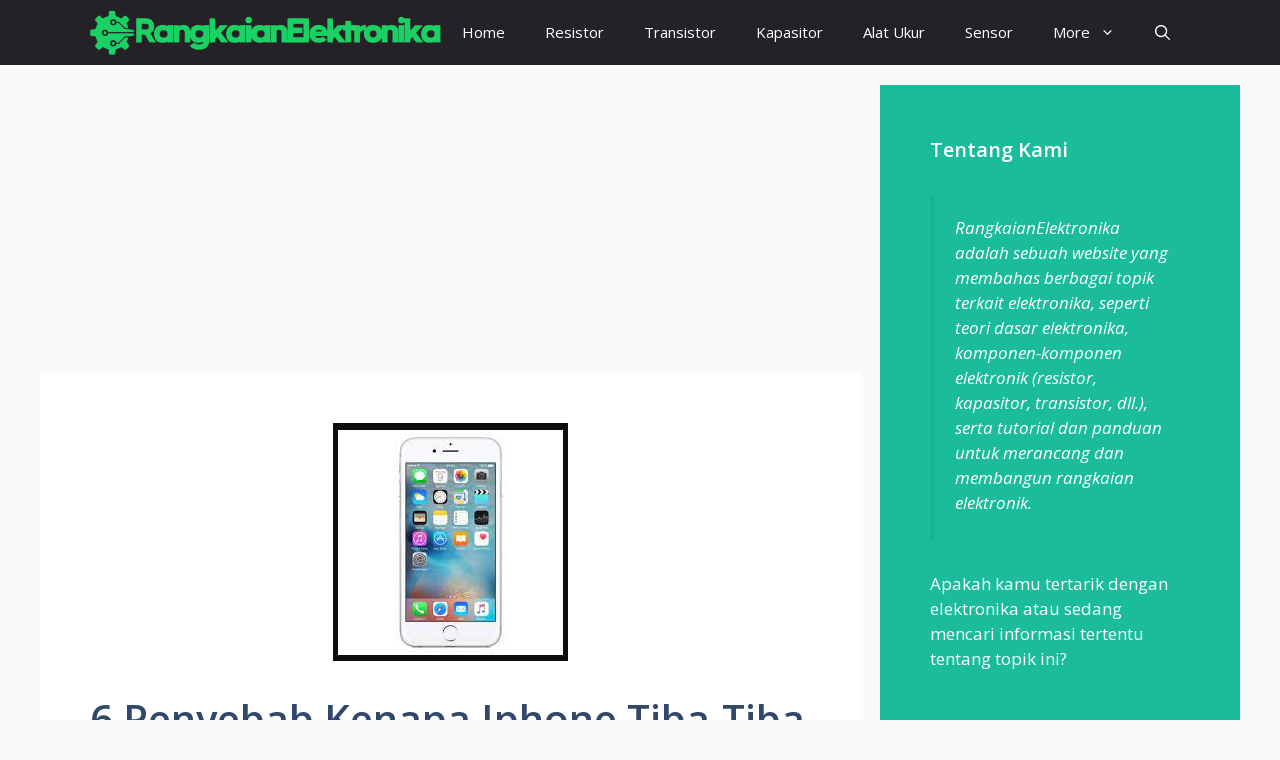

--- FILE ---
content_type: text/html; charset=UTF-8
request_url: https://rangkaianelektronika.info/6-penyebab-kenapa-iphone-tiba-tiba-mati-dan-hidup-sendiri/
body_size: 19595
content:
<!DOCTYPE html>
<html lang="en-US">
<head>
	<meta charset="UTF-8">
	<meta name='robots' content='index, follow, max-image-preview:large, max-snippet:-1, max-video-preview:-1' />
<meta name="viewport" content="width=device-width, initial-scale=1">
	<!-- This site is optimized with the Yoast SEO plugin v26.8 - https://yoast.com/product/yoast-seo-wordpress/ -->
	<title>6 Penyebab Kenapa Iphone Tiba-Tiba Mati Dan Hidup Sendiri</title>
	<link rel="canonical" href="https://rangkaianelektronika.info/6-penyebab-kenapa-iphone-tiba-tiba-mati-dan-hidup-sendiri/" />
	<meta property="og:locale" content="en_US" />
	<meta property="og:type" content="article" />
	<meta property="og:title" content="6 Penyebab Kenapa Iphone Tiba-Tiba Mati Dan Hidup Sendiri" />
	<meta property="og:description" content="Pengalaman ini saya alami saat masih memakai Iphone 6s sebagai device utama, sering terjadi iphone tiba-tiba mati padahal  baterai penuh ... Read more" />
	<meta property="og:url" content="https://rangkaianelektronika.info/6-penyebab-kenapa-iphone-tiba-tiba-mati-dan-hidup-sendiri/" />
	<meta property="og:site_name" content="Gambar Skema Rangkaian Elektronika" />
	<meta property="article:published_time" content="2021-07-06T02:38:54+00:00" />
	<meta property="article:modified_time" content="2021-07-06T02:43:50+00:00" />
	<meta property="og:image" content="https://rangkaianelektronika.info/wp-content/uploads/2021/07/iphone-rusak-hidup-mati-sendiri.png" />
	<meta property="og:image:width" content="235" />
	<meta property="og:image:height" content="238" />
	<meta property="og:image:type" content="image/png" />
	<meta name="author" content="deerawan" />
	<meta name="twitter:label1" content="Written by" />
	<meta name="twitter:data1" content="deerawan" />
	<meta name="twitter:label2" content="Est. reading time" />
	<meta name="twitter:data2" content="2 minutes" />
	<script type="application/ld+json" class="yoast-schema-graph">{"@context":"https://schema.org","@graph":[{"@type":"Article","@id":"https://rangkaianelektronika.info/6-penyebab-kenapa-iphone-tiba-tiba-mati-dan-hidup-sendiri/#article","isPartOf":{"@id":"https://rangkaianelektronika.info/6-penyebab-kenapa-iphone-tiba-tiba-mati-dan-hidup-sendiri/"},"author":{"name":"deerawan","@id":"https://rangkaianelektronika.info/#/schema/person/5bde931defb085f5903bf859f6f0abed"},"headline":"6 Penyebab Kenapa Iphone Tiba-Tiba Mati Dan Hidup Sendiri","datePublished":"2021-07-06T02:38:54+00:00","dateModified":"2021-07-06T02:43:50+00:00","mainEntityOfPage":{"@id":"https://rangkaianelektronika.info/6-penyebab-kenapa-iphone-tiba-tiba-mati-dan-hidup-sendiri/"},"wordCount":422,"publisher":{"@id":"https://rangkaianelektronika.info/#organization"},"image":{"@id":"https://rangkaianelektronika.info/6-penyebab-kenapa-iphone-tiba-tiba-mati-dan-hidup-sendiri/#primaryimage"},"thumbnailUrl":"https://rangkaianelektronika.info/wp-content/uploads/2021/07/iphone-rusak-hidup-mati-sendiri.png","articleSection":["Kerusakan"],"inLanguage":"en-US"},{"@type":"WebPage","@id":"https://rangkaianelektronika.info/6-penyebab-kenapa-iphone-tiba-tiba-mati-dan-hidup-sendiri/","url":"https://rangkaianelektronika.info/6-penyebab-kenapa-iphone-tiba-tiba-mati-dan-hidup-sendiri/","name":"6 Penyebab Kenapa Iphone Tiba-Tiba Mati Dan Hidup Sendiri","isPartOf":{"@id":"https://rangkaianelektronika.info/#website"},"primaryImageOfPage":{"@id":"https://rangkaianelektronika.info/6-penyebab-kenapa-iphone-tiba-tiba-mati-dan-hidup-sendiri/#primaryimage"},"image":{"@id":"https://rangkaianelektronika.info/6-penyebab-kenapa-iphone-tiba-tiba-mati-dan-hidup-sendiri/#primaryimage"},"thumbnailUrl":"https://rangkaianelektronika.info/wp-content/uploads/2021/07/iphone-rusak-hidup-mati-sendiri.png","datePublished":"2021-07-06T02:38:54+00:00","dateModified":"2021-07-06T02:43:50+00:00","breadcrumb":{"@id":"https://rangkaianelektronika.info/6-penyebab-kenapa-iphone-tiba-tiba-mati-dan-hidup-sendiri/#breadcrumb"},"inLanguage":"en-US","potentialAction":[{"@type":"ReadAction","target":["https://rangkaianelektronika.info/6-penyebab-kenapa-iphone-tiba-tiba-mati-dan-hidup-sendiri/"]}]},{"@type":"ImageObject","inLanguage":"en-US","@id":"https://rangkaianelektronika.info/6-penyebab-kenapa-iphone-tiba-tiba-mati-dan-hidup-sendiri/#primaryimage","url":"https://rangkaianelektronika.info/wp-content/uploads/2021/07/iphone-rusak-hidup-mati-sendiri.png","contentUrl":"https://rangkaianelektronika.info/wp-content/uploads/2021/07/iphone-rusak-hidup-mati-sendiri.png","width":235,"height":238},{"@type":"BreadcrumbList","@id":"https://rangkaianelektronika.info/6-penyebab-kenapa-iphone-tiba-tiba-mati-dan-hidup-sendiri/#breadcrumb","itemListElement":[{"@type":"ListItem","position":1,"name":"Home","item":"https://rangkaianelektronika.info/"},{"@type":"ListItem","position":2,"name":"6 Penyebab Kenapa Iphone Tiba-Tiba Mati Dan Hidup Sendiri"}]},{"@type":"WebSite","@id":"https://rangkaianelektronika.info/#website","url":"https://rangkaianelektronika.info/","name":"Gambar Skema Rangkaian Elektronika","description":"Skema rangkaian elektronika, portable audio, component","publisher":{"@id":"https://rangkaianelektronika.info/#organization"},"potentialAction":[{"@type":"SearchAction","target":{"@type":"EntryPoint","urlTemplate":"https://rangkaianelektronika.info/?s={search_term_string}"},"query-input":{"@type":"PropertyValueSpecification","valueRequired":true,"valueName":"search_term_string"}}],"inLanguage":"en-US"},{"@type":"Organization","@id":"https://rangkaianelektronika.info/#organization","name":"Gambar Skema Rangkaian Elektronika","url":"https://rangkaianelektronika.info/","logo":{"@type":"ImageObject","inLanguage":"en-US","@id":"https://rangkaianelektronika.info/#/schema/logo/image/","url":"https://rangkaianelektronika.info/wp-content/uploads/2025/01/rangkaianelektronika-organization.png","contentUrl":"https://rangkaianelektronika.info/wp-content/uploads/2025/01/rangkaianelektronika-organization.png","width":1280,"height":1023,"caption":"Gambar Skema Rangkaian Elektronika"},"image":{"@id":"https://rangkaianelektronika.info/#/schema/logo/image/"}},{"@type":"Person","@id":"https://rangkaianelektronika.info/#/schema/person/5bde931defb085f5903bf859f6f0abed","name":"deerawan","image":{"@type":"ImageObject","inLanguage":"en-US","@id":"https://rangkaianelektronika.info/#/schema/person/image/","url":"https://secure.gravatar.com/avatar/fcc4f914debbfa20c1813fd1cd09cc5923768a7bd4353d83abdb919bd0c0c61f?s=96&d=mm&r=g","contentUrl":"https://secure.gravatar.com/avatar/fcc4f914debbfa20c1813fd1cd09cc5923768a7bd4353d83abdb919bd0c0c61f?s=96&d=mm&r=g","caption":"deerawan"},"url":"https://rangkaianelektronika.info/author/deerawan/"}]}</script>
	<!-- / Yoast SEO plugin. -->


<link href='https://fonts.gstatic.com' crossorigin rel='preconnect' />
<link href='https://fonts.googleapis.com' crossorigin rel='preconnect' />
<link rel="alternate" type="application/rss+xml" title="Gambar Skema Rangkaian Elektronika &raquo; Feed" href="https://rangkaianelektronika.info/feed/" />
<link rel="alternate" title="oEmbed (JSON)" type="application/json+oembed" href="https://rangkaianelektronika.info/wp-json/oembed/1.0/embed?url=https%3A%2F%2Frangkaianelektronika.info%2F6-penyebab-kenapa-iphone-tiba-tiba-mati-dan-hidup-sendiri%2F" />
<link rel="alternate" title="oEmbed (XML)" type="text/xml+oembed" href="https://rangkaianelektronika.info/wp-json/oembed/1.0/embed?url=https%3A%2F%2Frangkaianelektronika.info%2F6-penyebab-kenapa-iphone-tiba-tiba-mati-dan-hidup-sendiri%2F&#038;format=xml" />
<style id='wp-img-auto-sizes-contain-inline-css'>
img:is([sizes=auto i],[sizes^="auto," i]){contain-intrinsic-size:3000px 1500px}
/*# sourceURL=wp-img-auto-sizes-contain-inline-css */
</style>
<style id='wp-emoji-styles-inline-css'>

	img.wp-smiley, img.emoji {
		display: inline !important;
		border: none !important;
		box-shadow: none !important;
		height: 1em !important;
		width: 1em !important;
		margin: 0 0.07em !important;
		vertical-align: -0.1em !important;
		background: none !important;
		padding: 0 !important;
	}
/*# sourceURL=wp-emoji-styles-inline-css */
</style>
<style id='wp-block-library-inline-css'>
:root{--wp-block-synced-color:#7a00df;--wp-block-synced-color--rgb:122,0,223;--wp-bound-block-color:var(--wp-block-synced-color);--wp-editor-canvas-background:#ddd;--wp-admin-theme-color:#007cba;--wp-admin-theme-color--rgb:0,124,186;--wp-admin-theme-color-darker-10:#006ba1;--wp-admin-theme-color-darker-10--rgb:0,107,160.5;--wp-admin-theme-color-darker-20:#005a87;--wp-admin-theme-color-darker-20--rgb:0,90,135;--wp-admin-border-width-focus:2px}@media (min-resolution:192dpi){:root{--wp-admin-border-width-focus:1.5px}}.wp-element-button{cursor:pointer}:root .has-very-light-gray-background-color{background-color:#eee}:root .has-very-dark-gray-background-color{background-color:#313131}:root .has-very-light-gray-color{color:#eee}:root .has-very-dark-gray-color{color:#313131}:root .has-vivid-green-cyan-to-vivid-cyan-blue-gradient-background{background:linear-gradient(135deg,#00d084,#0693e3)}:root .has-purple-crush-gradient-background{background:linear-gradient(135deg,#34e2e4,#4721fb 50%,#ab1dfe)}:root .has-hazy-dawn-gradient-background{background:linear-gradient(135deg,#faaca8,#dad0ec)}:root .has-subdued-olive-gradient-background{background:linear-gradient(135deg,#fafae1,#67a671)}:root .has-atomic-cream-gradient-background{background:linear-gradient(135deg,#fdd79a,#004a59)}:root .has-nightshade-gradient-background{background:linear-gradient(135deg,#330968,#31cdcf)}:root .has-midnight-gradient-background{background:linear-gradient(135deg,#020381,#2874fc)}:root{--wp--preset--font-size--normal:16px;--wp--preset--font-size--huge:42px}.has-regular-font-size{font-size:1em}.has-larger-font-size{font-size:2.625em}.has-normal-font-size{font-size:var(--wp--preset--font-size--normal)}.has-huge-font-size{font-size:var(--wp--preset--font-size--huge)}.has-text-align-center{text-align:center}.has-text-align-left{text-align:left}.has-text-align-right{text-align:right}.has-fit-text{white-space:nowrap!important}#end-resizable-editor-section{display:none}.aligncenter{clear:both}.items-justified-left{justify-content:flex-start}.items-justified-center{justify-content:center}.items-justified-right{justify-content:flex-end}.items-justified-space-between{justify-content:space-between}.screen-reader-text{border:0;clip-path:inset(50%);height:1px;margin:-1px;overflow:hidden;padding:0;position:absolute;width:1px;word-wrap:normal!important}.screen-reader-text:focus{background-color:#ddd;clip-path:none;color:#444;display:block;font-size:1em;height:auto;left:5px;line-height:normal;padding:15px 23px 14px;text-decoration:none;top:5px;width:auto;z-index:100000}html :where(.has-border-color){border-style:solid}html :where([style*=border-top-color]){border-top-style:solid}html :where([style*=border-right-color]){border-right-style:solid}html :where([style*=border-bottom-color]){border-bottom-style:solid}html :where([style*=border-left-color]){border-left-style:solid}html :where([style*=border-width]){border-style:solid}html :where([style*=border-top-width]){border-top-style:solid}html :where([style*=border-right-width]){border-right-style:solid}html :where([style*=border-bottom-width]){border-bottom-style:solid}html :where([style*=border-left-width]){border-left-style:solid}html :where(img[class*=wp-image-]){height:auto;max-width:100%}:where(figure){margin:0 0 1em}html :where(.is-position-sticky){--wp-admin--admin-bar--position-offset:var(--wp-admin--admin-bar--height,0px)}@media screen and (max-width:600px){html :where(.is-position-sticky){--wp-admin--admin-bar--position-offset:0px}}

/*# sourceURL=wp-block-library-inline-css */
</style><style id='wp-block-latest-posts-inline-css'>
.wp-block-latest-posts{box-sizing:border-box}.wp-block-latest-posts.alignleft{margin-right:2em}.wp-block-latest-posts.alignright{margin-left:2em}.wp-block-latest-posts.wp-block-latest-posts__list{list-style:none}.wp-block-latest-posts.wp-block-latest-posts__list li{clear:both;overflow-wrap:break-word}.wp-block-latest-posts.is-grid{display:flex;flex-wrap:wrap}.wp-block-latest-posts.is-grid li{margin:0 1.25em 1.25em 0;width:100%}@media (min-width:600px){.wp-block-latest-posts.columns-2 li{width:calc(50% - .625em)}.wp-block-latest-posts.columns-2 li:nth-child(2n){margin-right:0}.wp-block-latest-posts.columns-3 li{width:calc(33.33333% - .83333em)}.wp-block-latest-posts.columns-3 li:nth-child(3n){margin-right:0}.wp-block-latest-posts.columns-4 li{width:calc(25% - .9375em)}.wp-block-latest-posts.columns-4 li:nth-child(4n){margin-right:0}.wp-block-latest-posts.columns-5 li{width:calc(20% - 1em)}.wp-block-latest-posts.columns-5 li:nth-child(5n){margin-right:0}.wp-block-latest-posts.columns-6 li{width:calc(16.66667% - 1.04167em)}.wp-block-latest-posts.columns-6 li:nth-child(6n){margin-right:0}}:root :where(.wp-block-latest-posts.is-grid){padding:0}:root :where(.wp-block-latest-posts.wp-block-latest-posts__list){padding-left:0}.wp-block-latest-posts__post-author,.wp-block-latest-posts__post-date{display:block;font-size:.8125em}.wp-block-latest-posts__post-excerpt,.wp-block-latest-posts__post-full-content{margin-bottom:1em;margin-top:.5em}.wp-block-latest-posts__featured-image a{display:inline-block}.wp-block-latest-posts__featured-image img{height:auto;max-width:100%;width:auto}.wp-block-latest-posts__featured-image.alignleft{float:left;margin-right:1em}.wp-block-latest-posts__featured-image.alignright{float:right;margin-left:1em}.wp-block-latest-posts__featured-image.aligncenter{margin-bottom:1em;text-align:center}
/*# sourceURL=https://rangkaianelektronika.info/wp-includes/blocks/latest-posts/style.min.css */
</style>
<style id='global-styles-inline-css'>
:root{--wp--preset--aspect-ratio--square: 1;--wp--preset--aspect-ratio--4-3: 4/3;--wp--preset--aspect-ratio--3-4: 3/4;--wp--preset--aspect-ratio--3-2: 3/2;--wp--preset--aspect-ratio--2-3: 2/3;--wp--preset--aspect-ratio--16-9: 16/9;--wp--preset--aspect-ratio--9-16: 9/16;--wp--preset--color--black: #000000;--wp--preset--color--cyan-bluish-gray: #abb8c3;--wp--preset--color--white: #ffffff;--wp--preset--color--pale-pink: #f78da7;--wp--preset--color--vivid-red: #cf2e2e;--wp--preset--color--luminous-vivid-orange: #ff6900;--wp--preset--color--luminous-vivid-amber: #fcb900;--wp--preset--color--light-green-cyan: #7bdcb5;--wp--preset--color--vivid-green-cyan: #00d084;--wp--preset--color--pale-cyan-blue: #8ed1fc;--wp--preset--color--vivid-cyan-blue: #0693e3;--wp--preset--color--vivid-purple: #9b51e0;--wp--preset--color--contrast: var(--contrast);--wp--preset--color--contrast-2: var(--contrast-2);--wp--preset--color--contrast-3: var(--contrast-3);--wp--preset--color--base: var(--base);--wp--preset--color--base-2: var(--base-2);--wp--preset--color--base-3: var(--base-3);--wp--preset--color--accent: var(--accent);--wp--preset--color--accent-2: var(--accent-2);--wp--preset--color--accent-hover: var(--accent-hover);--wp--preset--color--highlight: var(--highlight);--wp--preset--gradient--vivid-cyan-blue-to-vivid-purple: linear-gradient(135deg,rgb(6,147,227) 0%,rgb(155,81,224) 100%);--wp--preset--gradient--light-green-cyan-to-vivid-green-cyan: linear-gradient(135deg,rgb(122,220,180) 0%,rgb(0,208,130) 100%);--wp--preset--gradient--luminous-vivid-amber-to-luminous-vivid-orange: linear-gradient(135deg,rgb(252,185,0) 0%,rgb(255,105,0) 100%);--wp--preset--gradient--luminous-vivid-orange-to-vivid-red: linear-gradient(135deg,rgb(255,105,0) 0%,rgb(207,46,46) 100%);--wp--preset--gradient--very-light-gray-to-cyan-bluish-gray: linear-gradient(135deg,rgb(238,238,238) 0%,rgb(169,184,195) 100%);--wp--preset--gradient--cool-to-warm-spectrum: linear-gradient(135deg,rgb(74,234,220) 0%,rgb(151,120,209) 20%,rgb(207,42,186) 40%,rgb(238,44,130) 60%,rgb(251,105,98) 80%,rgb(254,248,76) 100%);--wp--preset--gradient--blush-light-purple: linear-gradient(135deg,rgb(255,206,236) 0%,rgb(152,150,240) 100%);--wp--preset--gradient--blush-bordeaux: linear-gradient(135deg,rgb(254,205,165) 0%,rgb(254,45,45) 50%,rgb(107,0,62) 100%);--wp--preset--gradient--luminous-dusk: linear-gradient(135deg,rgb(255,203,112) 0%,rgb(199,81,192) 50%,rgb(65,88,208) 100%);--wp--preset--gradient--pale-ocean: linear-gradient(135deg,rgb(255,245,203) 0%,rgb(182,227,212) 50%,rgb(51,167,181) 100%);--wp--preset--gradient--electric-grass: linear-gradient(135deg,rgb(202,248,128) 0%,rgb(113,206,126) 100%);--wp--preset--gradient--midnight: linear-gradient(135deg,rgb(2,3,129) 0%,rgb(40,116,252) 100%);--wp--preset--font-size--small: 13px;--wp--preset--font-size--medium: 20px;--wp--preset--font-size--large: 36px;--wp--preset--font-size--x-large: 42px;--wp--preset--spacing--20: 0.44rem;--wp--preset--spacing--30: 0.67rem;--wp--preset--spacing--40: 1rem;--wp--preset--spacing--50: 1.5rem;--wp--preset--spacing--60: 2.25rem;--wp--preset--spacing--70: 3.38rem;--wp--preset--spacing--80: 5.06rem;--wp--preset--shadow--natural: 6px 6px 9px rgba(0, 0, 0, 0.2);--wp--preset--shadow--deep: 12px 12px 50px rgba(0, 0, 0, 0.4);--wp--preset--shadow--sharp: 6px 6px 0px rgba(0, 0, 0, 0.2);--wp--preset--shadow--outlined: 6px 6px 0px -3px rgb(255, 255, 255), 6px 6px rgb(0, 0, 0);--wp--preset--shadow--crisp: 6px 6px 0px rgb(0, 0, 0);}:where(.is-layout-flex){gap: 0.5em;}:where(.is-layout-grid){gap: 0.5em;}body .is-layout-flex{display: flex;}.is-layout-flex{flex-wrap: wrap;align-items: center;}.is-layout-flex > :is(*, div){margin: 0;}body .is-layout-grid{display: grid;}.is-layout-grid > :is(*, div){margin: 0;}:where(.wp-block-columns.is-layout-flex){gap: 2em;}:where(.wp-block-columns.is-layout-grid){gap: 2em;}:where(.wp-block-post-template.is-layout-flex){gap: 1.25em;}:where(.wp-block-post-template.is-layout-grid){gap: 1.25em;}.has-black-color{color: var(--wp--preset--color--black) !important;}.has-cyan-bluish-gray-color{color: var(--wp--preset--color--cyan-bluish-gray) !important;}.has-white-color{color: var(--wp--preset--color--white) !important;}.has-pale-pink-color{color: var(--wp--preset--color--pale-pink) !important;}.has-vivid-red-color{color: var(--wp--preset--color--vivid-red) !important;}.has-luminous-vivid-orange-color{color: var(--wp--preset--color--luminous-vivid-orange) !important;}.has-luminous-vivid-amber-color{color: var(--wp--preset--color--luminous-vivid-amber) !important;}.has-light-green-cyan-color{color: var(--wp--preset--color--light-green-cyan) !important;}.has-vivid-green-cyan-color{color: var(--wp--preset--color--vivid-green-cyan) !important;}.has-pale-cyan-blue-color{color: var(--wp--preset--color--pale-cyan-blue) !important;}.has-vivid-cyan-blue-color{color: var(--wp--preset--color--vivid-cyan-blue) !important;}.has-vivid-purple-color{color: var(--wp--preset--color--vivid-purple) !important;}.has-black-background-color{background-color: var(--wp--preset--color--black) !important;}.has-cyan-bluish-gray-background-color{background-color: var(--wp--preset--color--cyan-bluish-gray) !important;}.has-white-background-color{background-color: var(--wp--preset--color--white) !important;}.has-pale-pink-background-color{background-color: var(--wp--preset--color--pale-pink) !important;}.has-vivid-red-background-color{background-color: var(--wp--preset--color--vivid-red) !important;}.has-luminous-vivid-orange-background-color{background-color: var(--wp--preset--color--luminous-vivid-orange) !important;}.has-luminous-vivid-amber-background-color{background-color: var(--wp--preset--color--luminous-vivid-amber) !important;}.has-light-green-cyan-background-color{background-color: var(--wp--preset--color--light-green-cyan) !important;}.has-vivid-green-cyan-background-color{background-color: var(--wp--preset--color--vivid-green-cyan) !important;}.has-pale-cyan-blue-background-color{background-color: var(--wp--preset--color--pale-cyan-blue) !important;}.has-vivid-cyan-blue-background-color{background-color: var(--wp--preset--color--vivid-cyan-blue) !important;}.has-vivid-purple-background-color{background-color: var(--wp--preset--color--vivid-purple) !important;}.has-black-border-color{border-color: var(--wp--preset--color--black) !important;}.has-cyan-bluish-gray-border-color{border-color: var(--wp--preset--color--cyan-bluish-gray) !important;}.has-white-border-color{border-color: var(--wp--preset--color--white) !important;}.has-pale-pink-border-color{border-color: var(--wp--preset--color--pale-pink) !important;}.has-vivid-red-border-color{border-color: var(--wp--preset--color--vivid-red) !important;}.has-luminous-vivid-orange-border-color{border-color: var(--wp--preset--color--luminous-vivid-orange) !important;}.has-luminous-vivid-amber-border-color{border-color: var(--wp--preset--color--luminous-vivid-amber) !important;}.has-light-green-cyan-border-color{border-color: var(--wp--preset--color--light-green-cyan) !important;}.has-vivid-green-cyan-border-color{border-color: var(--wp--preset--color--vivid-green-cyan) !important;}.has-pale-cyan-blue-border-color{border-color: var(--wp--preset--color--pale-cyan-blue) !important;}.has-vivid-cyan-blue-border-color{border-color: var(--wp--preset--color--vivid-cyan-blue) !important;}.has-vivid-purple-border-color{border-color: var(--wp--preset--color--vivid-purple) !important;}.has-vivid-cyan-blue-to-vivid-purple-gradient-background{background: var(--wp--preset--gradient--vivid-cyan-blue-to-vivid-purple) !important;}.has-light-green-cyan-to-vivid-green-cyan-gradient-background{background: var(--wp--preset--gradient--light-green-cyan-to-vivid-green-cyan) !important;}.has-luminous-vivid-amber-to-luminous-vivid-orange-gradient-background{background: var(--wp--preset--gradient--luminous-vivid-amber-to-luminous-vivid-orange) !important;}.has-luminous-vivid-orange-to-vivid-red-gradient-background{background: var(--wp--preset--gradient--luminous-vivid-orange-to-vivid-red) !important;}.has-very-light-gray-to-cyan-bluish-gray-gradient-background{background: var(--wp--preset--gradient--very-light-gray-to-cyan-bluish-gray) !important;}.has-cool-to-warm-spectrum-gradient-background{background: var(--wp--preset--gradient--cool-to-warm-spectrum) !important;}.has-blush-light-purple-gradient-background{background: var(--wp--preset--gradient--blush-light-purple) !important;}.has-blush-bordeaux-gradient-background{background: var(--wp--preset--gradient--blush-bordeaux) !important;}.has-luminous-dusk-gradient-background{background: var(--wp--preset--gradient--luminous-dusk) !important;}.has-pale-ocean-gradient-background{background: var(--wp--preset--gradient--pale-ocean) !important;}.has-electric-grass-gradient-background{background: var(--wp--preset--gradient--electric-grass) !important;}.has-midnight-gradient-background{background: var(--wp--preset--gradient--midnight) !important;}.has-small-font-size{font-size: var(--wp--preset--font-size--small) !important;}.has-medium-font-size{font-size: var(--wp--preset--font-size--medium) !important;}.has-large-font-size{font-size: var(--wp--preset--font-size--large) !important;}.has-x-large-font-size{font-size: var(--wp--preset--font-size--x-large) !important;}
/*# sourceURL=global-styles-inline-css */
</style>

<style id='classic-theme-styles-inline-css'>
/*! This file is auto-generated */
.wp-block-button__link{color:#fff;background-color:#32373c;border-radius:9999px;box-shadow:none;text-decoration:none;padding:calc(.667em + 2px) calc(1.333em + 2px);font-size:1.125em}.wp-block-file__button{background:#32373c;color:#fff;text-decoration:none}
/*# sourceURL=/wp-includes/css/classic-themes.min.css */
</style>
<link rel='stylesheet' id='contact-form-7-css' href='https://rangkaianelektronika.info/wp-content/plugins/contact-form-7/includes/css/styles.css?ver=6.1.4' media='all' />
<link rel='stylesheet' id='ez-toc-css' href='https://rangkaianelektronika.info/wp-content/plugins/easy-table-of-contents/assets/css/screen.min.css?ver=2.0.80' media='all' />
<style id='ez-toc-inline-css'>
div#ez-toc-container .ez-toc-title {font-size: 120%;}div#ez-toc-container .ez-toc-title {font-weight: 500;}div#ez-toc-container ul li , div#ez-toc-container ul li a {font-size: 95%;}div#ez-toc-container ul li , div#ez-toc-container ul li a {font-weight: 500;}div#ez-toc-container nav ul ul li {font-size: 90%;}.ez-toc-box-title {font-weight: bold; margin-bottom: 10px; text-align: center; text-transform: uppercase; letter-spacing: 1px; color: #666; padding-bottom: 5px;position:absolute;top:-4%;left:5%;background-color: inherit;transition: top 0.3s ease;}.ez-toc-box-title.toc-closed {top:-25%;}
/*# sourceURL=ez-toc-inline-css */
</style>
<link rel='stylesheet' id='generate-widget-areas-css' href='https://rangkaianelektronika.info/wp-content/themes/generatepress/assets/css/components/widget-areas.min.css?ver=3.6.0' media='all' />
<link rel='stylesheet' id='generate-style-css' href='https://rangkaianelektronika.info/wp-content/themes/generatepress/assets/css/main.min.css?ver=3.6.0' media='all' />
<style id='generate-style-inline-css'>
body{background-color:var(--base);color:var(--contrast);}a{color:#1b78e2;}a:hover, a:focus, a:active{color:var(--accent-hover);}.wp-block-group__inner-container{max-width:1200px;margin-left:auto;margin-right:auto;}.generate-back-to-top{font-size:20px;border-radius:3px;position:fixed;bottom:30px;right:30px;line-height:40px;width:40px;text-align:center;z-index:10;transition:opacity 300ms ease-in-out;opacity:0.1;transform:translateY(1000px);}.generate-back-to-top__show{opacity:1;transform:translateY(0);}:root{--contrast:#212121;--contrast-2:#31476c;--contrast-3:#878787;--base:#fafafa;--base-2:#f7f8f9;--base-3:#ffffff;--accent:#242226;--accent-2:#1ABC9C;--accent-hover:#35343a;--highlight:#1ABC9C;}:root .has-contrast-color{color:var(--contrast);}:root .has-contrast-background-color{background-color:var(--contrast);}:root .has-contrast-2-color{color:var(--contrast-2);}:root .has-contrast-2-background-color{background-color:var(--contrast-2);}:root .has-contrast-3-color{color:var(--contrast-3);}:root .has-contrast-3-background-color{background-color:var(--contrast-3);}:root .has-base-color{color:var(--base);}:root .has-base-background-color{background-color:var(--base);}:root .has-base-2-color{color:var(--base-2);}:root .has-base-2-background-color{background-color:var(--base-2);}:root .has-base-3-color{color:var(--base-3);}:root .has-base-3-background-color{background-color:var(--base-3);}:root .has-accent-color{color:var(--accent);}:root .has-accent-background-color{background-color:var(--accent);}:root .has-accent-2-color{color:var(--accent-2);}:root .has-accent-2-background-color{background-color:var(--accent-2);}:root .has-accent-hover-color{color:var(--accent-hover);}:root .has-accent-hover-background-color{background-color:var(--accent-hover);}:root .has-highlight-color{color:var(--highlight);}:root .has-highlight-background-color{background-color:var(--highlight);}.gp-modal:not(.gp-modal--open):not(.gp-modal--transition){display:none;}.gp-modal--transition:not(.gp-modal--open){pointer-events:none;}.gp-modal-overlay:not(.gp-modal-overlay--open):not(.gp-modal--transition){display:none;}.gp-modal__overlay{display:none;position:fixed;top:0;left:0;right:0;bottom:0;background:rgba(0,0,0,0.2);display:flex;justify-content:center;align-items:center;z-index:10000;backdrop-filter:blur(3px);transition:opacity 500ms ease;opacity:0;}.gp-modal--open:not(.gp-modal--transition) .gp-modal__overlay{opacity:1;}.gp-modal__container{max-width:100%;max-height:100vh;transform:scale(0.9);transition:transform 500ms ease;padding:0 10px;}.gp-modal--open:not(.gp-modal--transition) .gp-modal__container{transform:scale(1);}.search-modal-fields{display:flex;}.gp-search-modal .gp-modal__overlay{align-items:flex-start;padding-top:25vh;background:var(--gp-search-modal-overlay-bg-color);}.search-modal-form{width:500px;max-width:100%;background-color:var(--gp-search-modal-bg-color);color:var(--gp-search-modal-text-color);}.search-modal-form .search-field, .search-modal-form .search-field:focus{width:100%;height:60px;background-color:transparent;border:0;appearance:none;color:currentColor;}.search-modal-fields button, .search-modal-fields button:active, .search-modal-fields button:focus, .search-modal-fields button:hover{background-color:transparent;border:0;color:currentColor;width:60px;}body, button, input, select, textarea{font-family:Open Sans, sans-serif;font-size:17px;}.main-title{font-size:25px;}.widget-title{font-weight:600;}button:not(.menu-toggle),html input[type="button"],input[type="reset"],input[type="submit"],.button,.wp-block-button .wp-block-button__link{font-size:15px;}h1{font-weight:600;font-size:40px;}h2{font-weight:600;font-size:30px;}h3{font-size:20px;}.top-bar{background-color:#636363;color:#ffffff;}.top-bar a{color:#ffffff;}.top-bar a:hover{color:#303030;}.site-header{background-color:#ffffff;color:#3a3a3a;}.site-header a{color:#3a3a3a;}.main-title a,.main-title a:hover{color:#ffffff;}.site-description{color:#757575;}.main-navigation,.main-navigation ul ul{background-color:var(--accent);}.main-navigation .main-nav ul li a, .main-navigation .menu-toggle, .main-navigation .menu-bar-items{color:var(--base-3);}.main-navigation .main-nav ul li:not([class*="current-menu-"]):hover > a, .main-navigation .main-nav ul li:not([class*="current-menu-"]):focus > a, .main-navigation .main-nav ul li.sfHover:not([class*="current-menu-"]) > a, .main-navigation .menu-bar-item:hover > a, .main-navigation .menu-bar-item.sfHover > a{color:var(--base-3);background-color:var(--accent-hover);}button.menu-toggle:hover,button.menu-toggle:focus{color:var(--base-3);}.main-navigation .main-nav ul li[class*="current-menu-"] > a{color:var(--base-3);background-color:var(--accent-hover);}.navigation-search input[type="search"],.navigation-search input[type="search"]:active, .navigation-search input[type="search"]:focus, .main-navigation .main-nav ul li.search-item.active > a, .main-navigation .menu-bar-items .search-item.active > a{color:var(--base-3);background-color:var(--accent-hover);}.separate-containers .inside-article, .separate-containers .comments-area, .separate-containers .page-header, .one-container .container, .separate-containers .paging-navigation, .inside-page-header{background-color:var(--base-3);}.inside-article a,.paging-navigation a,.comments-area a,.page-header a{color:var(--accent-2);}.inside-article a:hover,.paging-navigation a:hover,.comments-area a:hover,.page-header a:hover{color:var(--accent-hover);}.entry-title a{color:var(--contrast-2);}.entry-title a:hover{color:var(--accent-hover);}.entry-meta{color:var(--contrast-3);}.entry-meta a{color:var(--contrast-2);}.entry-meta a:hover{color:var(--accent-hover);}h1{color:var(--contrast-2);}h2{color:var(--contrast-2);}h3{color:var(--contrast-2);}.sidebar .widget{background-color:#ffffff;}.sidebar .widget a{color:var(--accent-2);}.sidebar .widget a:hover{color:var(--accent-hover);}.sidebar .widget .widget-title{color:#000000;}.footer-widgets{color:var(--base-3);background-color:var(--contrast-2);}.footer-widgets a{color:var(--base-3);}.footer-widgets a:hover{color:var(--base-3);}.footer-widgets .widget-title{color:var(--base-2);}.site-info{color:var(--contrast-2);}.site-info a{color:var(--contrast-2);}.site-info a:hover{color:var(--accent-hover);}.footer-bar .widget_nav_menu .current-menu-item a{color:var(--accent-hover);}input[type="text"],input[type="email"],input[type="url"],input[type="password"],input[type="search"],input[type="tel"],input[type="number"],textarea,select{color:var(--contrast);background-color:#fafafa;border-color:var(--contrast);}input[type="text"]:focus,input[type="email"]:focus,input[type="url"]:focus,input[type="password"]:focus,input[type="search"]:focus,input[type="tel"]:focus,input[type="number"]:focus,textarea:focus,select:focus{color:var(--contrast-3);background-color:#ffffff;border-color:var(--contrast-3);}button,html input[type="button"],input[type="reset"],input[type="submit"],a.button,a.wp-block-button__link:not(.has-background){color:#ffffff;background-color:var(--accent);}button:hover,html input[type="button"]:hover,input[type="reset"]:hover,input[type="submit"]:hover,a.button:hover,button:focus,html input[type="button"]:focus,input[type="reset"]:focus,input[type="submit"]:focus,a.button:focus,a.wp-block-button__link:not(.has-background):active,a.wp-block-button__link:not(.has-background):focus,a.wp-block-button__link:not(.has-background):hover{color:#ffffff;background-color:var(--accent-hover);}a.generate-back-to-top{background-color:rgba( 0,0,0,0.4 );color:#ffffff;}a.generate-back-to-top:hover,a.generate-back-to-top:focus{background-color:rgba( 0,0,0,0.6 );color:#ffffff;}:root{--gp-search-modal-bg-color:var(--base-3);--gp-search-modal-text-color:var(--contrast);--gp-search-modal-overlay-bg-color:rgba(0,0,0,0.2);}@media (max-width: 768px){.main-navigation .menu-bar-item:hover > a, .main-navigation .menu-bar-item.sfHover > a{background:none;color:var(--base-3);}}.inside-top-bar{padding:10px;}.inside-header{padding:40px;}.nav-below-header .main-navigation .inside-navigation.grid-container, .nav-above-header .main-navigation .inside-navigation.grid-container{padding:0px 20px 0px 20px;}.separate-containers .inside-article, .separate-containers .comments-area, .separate-containers .page-header, .separate-containers .paging-navigation, .one-container .site-content, .inside-page-header{padding:50px;}.site-main .wp-block-group__inner-container{padding:50px;}.separate-containers .paging-navigation{padding-top:20px;padding-bottom:20px;}.entry-content .alignwide, body:not(.no-sidebar) .entry-content .alignfull{margin-left:-50px;width:calc(100% + 100px);max-width:calc(100% + 100px);}.one-container.right-sidebar .site-main,.one-container.both-right .site-main{margin-right:50px;}.one-container.left-sidebar .site-main,.one-container.both-left .site-main{margin-left:50px;}.one-container.both-sidebars .site-main{margin:0px 50px 0px 50px;}.one-container.archive .post:not(:last-child):not(.is-loop-template-item), .one-container.blog .post:not(:last-child):not(.is-loop-template-item){padding-bottom:50px;}.main-navigation .main-nav ul li a,.menu-toggle,.main-navigation .menu-bar-item > a{line-height:65px;}.navigation-search input[type="search"]{height:65px;}.rtl .menu-item-has-children .dropdown-menu-toggle{padding-left:20px;}.rtl .main-navigation .main-nav ul li.menu-item-has-children > a{padding-right:20px;}.widget-area .widget{padding:50px;}.inside-site-info{padding:20px;}@media (max-width:768px){.separate-containers .inside-article, .separate-containers .comments-area, .separate-containers .page-header, .separate-containers .paging-navigation, .one-container .site-content, .inside-page-header{padding:30px;}.site-main .wp-block-group__inner-container{padding:30px;}.inside-site-info{padding-right:10px;padding-left:10px;}.entry-content .alignwide, body:not(.no-sidebar) .entry-content .alignfull{margin-left:-30px;width:calc(100% + 60px);max-width:calc(100% + 60px);}.one-container .site-main .paging-navigation{margin-bottom:20px;}}/* End cached CSS */.is-right-sidebar{width:30%;}.is-left-sidebar{width:25%;}.site-content .content-area{width:70%;}@media (max-width: 768px){.main-navigation .menu-toggle,.sidebar-nav-mobile:not(#sticky-placeholder){display:block;}.main-navigation ul,.gen-sidebar-nav,.main-navigation:not(.slideout-navigation):not(.toggled) .main-nav > ul,.has-inline-mobile-toggle #site-navigation .inside-navigation > *:not(.navigation-search):not(.main-nav){display:none;}.nav-align-right .inside-navigation,.nav-align-center .inside-navigation{justify-content:space-between;}}
.main-navigation .main-nav ul li a,.menu-toggle,.main-navigation .menu-bar-item > a{transition: line-height 300ms ease}.main-navigation.toggled .main-nav > ul{background-color: var(--accent)}.sticky-enabled .gen-sidebar-nav.is_stuck .main-navigation {margin-bottom: 0px;}.sticky-enabled .gen-sidebar-nav.is_stuck {z-index: 500;}.sticky-enabled .main-navigation.is_stuck {box-shadow: 0 2px 2px -2px rgba(0, 0, 0, .2);}.navigation-stick:not(.gen-sidebar-nav) {left: 0;right: 0;width: 100% !important;}.nav-float-right .navigation-stick {width: 100% !important;left: 0;}.nav-float-right .navigation-stick .navigation-branding {margin-right: auto;}.main-navigation.has-sticky-branding:not(.grid-container) .inside-navigation:not(.grid-container) .navigation-branding{margin-left: 10px;}
/*# sourceURL=generate-style-inline-css */
</style>
<link rel='stylesheet' id='generate-google-fonts-css' href='https://fonts.googleapis.com/css?family=Open+Sans%3A300%2Cregular%2Citalic%2C600%2C700&#038;display=auto&#038;ver=3.6.0' media='all' />
<style id='generateblocks-inline-css'>
:root{--gb-container-width:1200px;}.gb-container .wp-block-image img{vertical-align:middle;}.gb-grid-wrapper .wp-block-image{margin-bottom:0;}.gb-highlight{background:none;}.gb-shape{line-height:0;}
/*# sourceURL=generateblocks-inline-css */
</style>
<link rel='stylesheet' id='generate-blog-images-css' href='https://rangkaianelektronika.info/wp-content/plugins/gp-premium/blog/functions/css/featured-images.min.css?ver=2.5.5' media='all' />
<link rel='stylesheet' id='generate-navigation-branding-css' href='https://rangkaianelektronika.info/wp-content/plugins/gp-premium/menu-plus/functions/css/navigation-branding-flex.min.css?ver=2.5.5' media='all' />
<style id='generate-navigation-branding-inline-css'>
@media (max-width: 768px){.site-header, #site-navigation, #sticky-navigation{display:none !important;opacity:0.0;}#mobile-header{display:block !important;width:100% !important;}#mobile-header .main-nav > ul{display:none;}#mobile-header.toggled .main-nav > ul, #mobile-header .menu-toggle, #mobile-header .mobile-bar-items{display:block;}#mobile-header .main-nav{-ms-flex:0 0 100%;flex:0 0 100%;-webkit-box-ordinal-group:5;-ms-flex-order:4;order:4;}}.main-navigation.has-branding .inside-navigation.grid-container, .main-navigation.has-branding.grid-container .inside-navigation:not(.grid-container){padding:0px 50px 0px 50px;}.main-navigation.has-branding:not(.grid-container) .inside-navigation:not(.grid-container) .navigation-branding{margin-left:10px;}.navigation-branding img, .site-logo.mobile-header-logo img{height:65px;width:auto;}.navigation-branding .main-title{line-height:65px;}@media (max-width: 768px){.main-navigation.has-branding.nav-align-center .menu-bar-items, .main-navigation.has-sticky-branding.navigation-stick.nav-align-center .menu-bar-items{margin-left:auto;}.navigation-branding{margin-right:auto;margin-left:10px;}.navigation-branding .main-title, .mobile-header-navigation .site-logo{margin-left:10px;}.main-navigation.has-branding .inside-navigation.grid-container{padding:0px;}}
/*# sourceURL=generate-navigation-branding-inline-css */
</style>
<script src="https://rangkaianelektronika.info/wp-includes/js/jquery/jquery.min.js?ver=3.7.1" id="jquery-core-js"></script>
<script src="https://rangkaianelektronika.info/wp-includes/js/jquery/jquery-migrate.min.js?ver=3.4.1" id="jquery-migrate-js"></script>
<link rel="https://api.w.org/" href="https://rangkaianelektronika.info/wp-json/" /><link rel="alternate" title="JSON" type="application/json" href="https://rangkaianelektronika.info/wp-json/wp/v2/posts/2044" /><link rel="EditURI" type="application/rsd+xml" title="RSD" href="https://rangkaianelektronika.info/xmlrpc.php?rsd" />
<meta name="generator" content="WordPress 6.9" />
<link rel='shortlink' href='https://rangkaianelektronika.info/?p=2044' />
<link rel="icon" href="https://rangkaianelektronika.info/wp-content/uploads/2025/01/cropped-rangkaianelektronika-icon-32x32.png" sizes="32x32" />
<link rel="icon" href="https://rangkaianelektronika.info/wp-content/uploads/2025/01/cropped-rangkaianelektronika-icon-192x192.png" sizes="192x192" />
<link rel="apple-touch-icon" href="https://rangkaianelektronika.info/wp-content/uploads/2025/01/cropped-rangkaianelektronika-icon-180x180.png" />
<meta name="msapplication-TileImage" content="https://rangkaianelektronika.info/wp-content/uploads/2025/01/cropped-rangkaianelektronika-icon-270x270.png" />
		<style id="wp-custom-css">
			/* GeneratePress Site CSS */ .inside-article,
.sidebar .widget,
.comments-area, .gb-query-loop-item:not(.sidebar .gb-query-loop-item),.container-widget {
	border-right: 2px solid rgba(0, 0, 0, 0.07);
	border-bottom: 2px solid rgba(0, 0, 0, 0.07);
	box-shadow: 0 0 10px rgba(232, 234, 237, 0.5);
}
 /* End GeneratePress Site CSS */

#text-19 {
  width: 100%;
  max-width: 1200px;
  padding: 50px;
  margin-right: auto;
  margin-left: auto;
  background-color: var(--highlight);
  color: var(--base-3);
}
#text-19 h2{
	color:#fff;
}
.wp-block-latest-posts.wp-block-latest-posts__list li {
  display: flex;
  column-gap: 10px;
}
.wp-block-latest-posts__featured-image img {
  vertical-align: middle;
}
.sidebar .widget :last-child {
  flex-shrink: 0;
  flex-basis: 70%;
  font-size: 17px;
  margin-bottom: 5px;
}		</style>
		<script async src="https://pagead2.googlesyndication.com/pagead/js/adsbygoogle.js?client=ca-pub-9027433107214889"
     crossorigin="anonymous"></script> 
<meta name="google-adsense-account" content="ca-pub-9027433107214889"></head>

<body class="wp-singular post-template-default single single-post postid-2044 single-format-standard wp-custom-logo wp-embed-responsive wp-theme-generatepress post-image-above-header post-image-aligned-center sticky-menu-no-transition sticky-enabled both-sticky-menu mobile-header mobile-header-logo mobile-header-sticky right-sidebar nav-below-header separate-containers header-aligned-left dropdown-hover featured-image-active" itemtype="https://schema.org/Blog" itemscope>
	<a class="screen-reader-text skip-link" href="#content" title="Skip to content">Skip to content</a>		<nav id="mobile-header" data-auto-hide-sticky itemtype="https://schema.org/SiteNavigationElement" itemscope class="main-navigation mobile-header-navigation has-branding has-sticky-branding has-menu-bar-items">
			<div class="inside-navigation grid-container grid-parent">
				<div class="site-logo mobile-header-logo">
						<a href="https://rangkaianelektronika.info/" title="Gambar Skema Rangkaian Elektronika" rel="home">
							<img src="https://rangkaianelektronika.info/wp-content/uploads/2025/01/rangkaianelektronika-logo.png" alt="Gambar Skema Rangkaian Elektronika" class="is-logo-image" width="1170" height="150" />
						</a>
					</div>					<button class="menu-toggle" aria-controls="mobile-menu" aria-expanded="false">
						<span class="gp-icon icon-menu-bars"><svg viewBox="0 0 512 512" aria-hidden="true" xmlns="http://www.w3.org/2000/svg" width="1em" height="1em"><path d="M0 96c0-13.255 10.745-24 24-24h464c13.255 0 24 10.745 24 24s-10.745 24-24 24H24c-13.255 0-24-10.745-24-24zm0 160c0-13.255 10.745-24 24-24h464c13.255 0 24 10.745 24 24s-10.745 24-24 24H24c-13.255 0-24-10.745-24-24zm0 160c0-13.255 10.745-24 24-24h464c13.255 0 24 10.745 24 24s-10.745 24-24 24H24c-13.255 0-24-10.745-24-24z" /></svg><svg viewBox="0 0 512 512" aria-hidden="true" xmlns="http://www.w3.org/2000/svg" width="1em" height="1em"><path d="M71.029 71.029c9.373-9.372 24.569-9.372 33.942 0L256 222.059l151.029-151.03c9.373-9.372 24.569-9.372 33.942 0 9.372 9.373 9.372 24.569 0 33.942L289.941 256l151.03 151.029c9.372 9.373 9.372 24.569 0 33.942-9.373 9.372-24.569 9.372-33.942 0L256 289.941l-151.029 151.03c-9.373 9.372-24.569 9.372-33.942 0-9.372-9.373-9.372-24.569 0-33.942L222.059 256 71.029 104.971c-9.372-9.373-9.372-24.569 0-33.942z" /></svg></span><span class="mobile-menu">Menu</span>					</button>
					<div id="mobile-menu" class="main-nav"><ul id="menu-main-menu" class=" menu sf-menu"><li id="menu-item-578" class="menu-item menu-item-type-custom menu-item-object-custom menu-item-578"><a href="/">Home</a></li>
<li id="menu-item-579" class="menu-item menu-item-type-taxonomy menu-item-object-category menu-item-579"><a href="https://rangkaianelektronika.info/category/komponen-elektronika/resistor/">Resistor</a></li>
<li id="menu-item-580" class="menu-item menu-item-type-taxonomy menu-item-object-category menu-item-580"><a href="https://rangkaianelektronika.info/category/komponen-elektronika/transistor/">Transistor</a></li>
<li id="menu-item-581" class="menu-item menu-item-type-taxonomy menu-item-object-category menu-item-581"><a href="https://rangkaianelektronika.info/category/komponen-elektronika/kapasitor/">Kapasitor</a></li>
<li id="menu-item-3954" class="menu-item menu-item-type-taxonomy menu-item-object-category menu-item-3954"><a href="https://rangkaianelektronika.info/category/alat-ukur/">Alat Ukur</a></li>
<li id="menu-item-4388" class="menu-item menu-item-type-taxonomy menu-item-object-category menu-item-4388"><a href="https://rangkaianelektronika.info/category/sensor/">Sensor</a></li>
<li id="menu-item-4394" class="menu-item menu-item-type-custom menu-item-object-custom menu-item-has-children menu-item-4394"><a href="#">More<span role="presentation" class="dropdown-menu-toggle"><span class="gp-icon icon-arrow"><svg viewBox="0 0 330 512" aria-hidden="true" xmlns="http://www.w3.org/2000/svg" width="1em" height="1em"><path d="M305.913 197.085c0 2.266-1.133 4.815-2.833 6.514L171.087 335.593c-1.7 1.7-4.249 2.832-6.515 2.832s-4.815-1.133-6.515-2.832L26.064 203.599c-1.7-1.7-2.832-4.248-2.832-6.514s1.132-4.816 2.832-6.515l14.162-14.163c1.7-1.699 3.966-2.832 6.515-2.832 2.266 0 4.815 1.133 6.515 2.832l111.316 111.317 111.316-111.317c1.7-1.699 4.249-2.832 6.515-2.832s4.815 1.133 6.515 2.832l14.162 14.163c1.7 1.7 2.833 4.249 2.833 6.515z" /></svg></span></span></a>
<ul class="sub-menu">
	<li id="menu-item-4387" class="menu-item menu-item-type-taxonomy menu-item-object-category menu-item-4387"><a href="https://rangkaianelektronika.info/category/amplifier/">Amplifier</a></li>
	<li id="menu-item-4396" class="menu-item menu-item-type-taxonomy menu-item-object-category menu-item-4396"><a href="https://rangkaianelektronika.info/category/pengetahuan/">Pengetahuan</a></li>
	<li id="menu-item-4395" class="menu-item menu-item-type-taxonomy menu-item-object-category menu-item-4395"><a href="https://rangkaianelektronika.info/category/power-supply/">Power Supply</a></li>
	<li id="menu-item-4397" class="menu-item menu-item-type-taxonomy menu-item-object-category current-post-ancestor current-menu-parent current-post-parent menu-item-4397"><a href="https://rangkaianelektronika.info/category/kerusakan/">Kerusakan</a></li>
	<li id="menu-item-4398" class="menu-item menu-item-type-taxonomy menu-item-object-category menu-item-4398"><a href="https://rangkaianelektronika.info/category/rangkaian-elektronika/transformator/">Transformator</a></li>
	<li id="menu-item-4399" class="menu-item menu-item-type-taxonomy menu-item-object-category menu-item-4399"><a href="https://rangkaianelektronika.info/category/kerusakan/televisi/">Televisi</a></li>
	<li id="menu-item-4400" class="menu-item menu-item-type-taxonomy menu-item-object-category menu-item-4400"><a href="https://rangkaianelektronika.info/category/komputer/">Komputer</a></li>
	<li id="menu-item-4401" class="menu-item menu-item-type-taxonomy menu-item-object-category menu-item-4401"><a href="https://rangkaianelektronika.info/category/lampu/">Lampu</a></li>
</ul>
</li>
</ul></div><div class="menu-bar-items">	<span class="menu-bar-item">
		<a href="#" role="button" aria-label="Open search" aria-haspopup="dialog" aria-controls="gp-search" data-gpmodal-trigger="gp-search"><span class="gp-icon icon-search"><svg viewBox="0 0 512 512" aria-hidden="true" xmlns="http://www.w3.org/2000/svg" width="1em" height="1em"><path fill-rule="evenodd" clip-rule="evenodd" d="M208 48c-88.366 0-160 71.634-160 160s71.634 160 160 160 160-71.634 160-160S296.366 48 208 48zM0 208C0 93.125 93.125 0 208 0s208 93.125 208 208c0 48.741-16.765 93.566-44.843 129.024l133.826 134.018c9.366 9.379 9.355 24.575-.025 33.941-9.379 9.366-24.575 9.355-33.941-.025L337.238 370.987C301.747 399.167 256.839 416 208 416 93.125 416 0 322.875 0 208z" /></svg><svg viewBox="0 0 512 512" aria-hidden="true" xmlns="http://www.w3.org/2000/svg" width="1em" height="1em"><path d="M71.029 71.029c9.373-9.372 24.569-9.372 33.942 0L256 222.059l151.029-151.03c9.373-9.372 24.569-9.372 33.942 0 9.372 9.373 9.372 24.569 0 33.942L289.941 256l151.03 151.029c9.372 9.373 9.372 24.569 0 33.942-9.373 9.372-24.569 9.372-33.942 0L256 289.941l-151.029 151.03c-9.373 9.372-24.569 9.372-33.942 0-9.372-9.373-9.372-24.569 0-33.942L222.059 256 71.029 104.971c-9.372-9.373-9.372-24.569 0-33.942z" /></svg></span></a>
	</span>
	</div>			</div><!-- .inside-navigation -->
		</nav><!-- #site-navigation -->
				<nav class="auto-hide-sticky has-branding main-navigation nav-align-right has-menu-bar-items sub-menu-right" id="site-navigation" aria-label="Primary"  itemtype="https://schema.org/SiteNavigationElement" itemscope>
			<div class="inside-navigation grid-container">
				<div class="navigation-branding"><div class="site-logo">
						<a href="https://rangkaianelektronika.info/" title="Gambar Skema Rangkaian Elektronika" rel="home">
							<img  class="header-image is-logo-image" alt="Gambar Skema Rangkaian Elektronika" src="https://rangkaianelektronika.info/wp-content/uploads/2025/01/rangkaianelektronika-logo.png" title="Gambar Skema Rangkaian Elektronika" srcset="https://rangkaianelektronika.info/wp-content/uploads/2025/01/rangkaianelektronika-logo.png 1x, https://rangkaianelektronika.info/wp-content/uploads/2025/01/rangkaianelektronika-logo.png 2x" width="1170" height="150" />
						</a>
					</div></div>				<button class="menu-toggle" aria-controls="primary-menu" aria-expanded="false">
					<span class="gp-icon icon-menu-bars"><svg viewBox="0 0 512 512" aria-hidden="true" xmlns="http://www.w3.org/2000/svg" width="1em" height="1em"><path d="M0 96c0-13.255 10.745-24 24-24h464c13.255 0 24 10.745 24 24s-10.745 24-24 24H24c-13.255 0-24-10.745-24-24zm0 160c0-13.255 10.745-24 24-24h464c13.255 0 24 10.745 24 24s-10.745 24-24 24H24c-13.255 0-24-10.745-24-24zm0 160c0-13.255 10.745-24 24-24h464c13.255 0 24 10.745 24 24s-10.745 24-24 24H24c-13.255 0-24-10.745-24-24z" /></svg><svg viewBox="0 0 512 512" aria-hidden="true" xmlns="http://www.w3.org/2000/svg" width="1em" height="1em"><path d="M71.029 71.029c9.373-9.372 24.569-9.372 33.942 0L256 222.059l151.029-151.03c9.373-9.372 24.569-9.372 33.942 0 9.372 9.373 9.372 24.569 0 33.942L289.941 256l151.03 151.029c9.372 9.373 9.372 24.569 0 33.942-9.373 9.372-24.569 9.372-33.942 0L256 289.941l-151.029 151.03c-9.373 9.372-24.569 9.372-33.942 0-9.372-9.373-9.372-24.569 0-33.942L222.059 256 71.029 104.971c-9.372-9.373-9.372-24.569 0-33.942z" /></svg></span><span class="mobile-menu">Menu</span>				</button>
				<div id="primary-menu" class="main-nav"><ul id="menu-main-menu-1" class=" menu sf-menu"><li class="menu-item menu-item-type-custom menu-item-object-custom menu-item-578"><a href="/">Home</a></li>
<li class="menu-item menu-item-type-taxonomy menu-item-object-category menu-item-579"><a href="https://rangkaianelektronika.info/category/komponen-elektronika/resistor/">Resistor</a></li>
<li class="menu-item menu-item-type-taxonomy menu-item-object-category menu-item-580"><a href="https://rangkaianelektronika.info/category/komponen-elektronika/transistor/">Transistor</a></li>
<li class="menu-item menu-item-type-taxonomy menu-item-object-category menu-item-581"><a href="https://rangkaianelektronika.info/category/komponen-elektronika/kapasitor/">Kapasitor</a></li>
<li class="menu-item menu-item-type-taxonomy menu-item-object-category menu-item-3954"><a href="https://rangkaianelektronika.info/category/alat-ukur/">Alat Ukur</a></li>
<li class="menu-item menu-item-type-taxonomy menu-item-object-category menu-item-4388"><a href="https://rangkaianelektronika.info/category/sensor/">Sensor</a></li>
<li class="menu-item menu-item-type-custom menu-item-object-custom menu-item-has-children menu-item-4394"><a href="#">More<span role="presentation" class="dropdown-menu-toggle"><span class="gp-icon icon-arrow"><svg viewBox="0 0 330 512" aria-hidden="true" xmlns="http://www.w3.org/2000/svg" width="1em" height="1em"><path d="M305.913 197.085c0 2.266-1.133 4.815-2.833 6.514L171.087 335.593c-1.7 1.7-4.249 2.832-6.515 2.832s-4.815-1.133-6.515-2.832L26.064 203.599c-1.7-1.7-2.832-4.248-2.832-6.514s1.132-4.816 2.832-6.515l14.162-14.163c1.7-1.699 3.966-2.832 6.515-2.832 2.266 0 4.815 1.133 6.515 2.832l111.316 111.317 111.316-111.317c1.7-1.699 4.249-2.832 6.515-2.832s4.815 1.133 6.515 2.832l14.162 14.163c1.7 1.7 2.833 4.249 2.833 6.515z" /></svg></span></span></a>
<ul class="sub-menu">
	<li class="menu-item menu-item-type-taxonomy menu-item-object-category menu-item-4387"><a href="https://rangkaianelektronika.info/category/amplifier/">Amplifier</a></li>
	<li class="menu-item menu-item-type-taxonomy menu-item-object-category menu-item-4396"><a href="https://rangkaianelektronika.info/category/pengetahuan/">Pengetahuan</a></li>
	<li class="menu-item menu-item-type-taxonomy menu-item-object-category menu-item-4395"><a href="https://rangkaianelektronika.info/category/power-supply/">Power Supply</a></li>
	<li class="menu-item menu-item-type-taxonomy menu-item-object-category current-post-ancestor current-menu-parent current-post-parent menu-item-4397"><a href="https://rangkaianelektronika.info/category/kerusakan/">Kerusakan</a></li>
	<li class="menu-item menu-item-type-taxonomy menu-item-object-category menu-item-4398"><a href="https://rangkaianelektronika.info/category/rangkaian-elektronika/transformator/">Transformator</a></li>
	<li class="menu-item menu-item-type-taxonomy menu-item-object-category menu-item-4399"><a href="https://rangkaianelektronika.info/category/kerusakan/televisi/">Televisi</a></li>
	<li class="menu-item menu-item-type-taxonomy menu-item-object-category menu-item-4400"><a href="https://rangkaianelektronika.info/category/komputer/">Komputer</a></li>
	<li class="menu-item menu-item-type-taxonomy menu-item-object-category menu-item-4401"><a href="https://rangkaianelektronika.info/category/lampu/">Lampu</a></li>
</ul>
</li>
</ul></div><div class="menu-bar-items">	<span class="menu-bar-item">
		<a href="#" role="button" aria-label="Open search" aria-haspopup="dialog" aria-controls="gp-search" data-gpmodal-trigger="gp-search"><span class="gp-icon icon-search"><svg viewBox="0 0 512 512" aria-hidden="true" xmlns="http://www.w3.org/2000/svg" width="1em" height="1em"><path fill-rule="evenodd" clip-rule="evenodd" d="M208 48c-88.366 0-160 71.634-160 160s71.634 160 160 160 160-71.634 160-160S296.366 48 208 48zM0 208C0 93.125 93.125 0 208 0s208 93.125 208 208c0 48.741-16.765 93.566-44.843 129.024l133.826 134.018c9.366 9.379 9.355 24.575-.025 33.941-9.379 9.366-24.575 9.355-33.941-.025L337.238 370.987C301.747 399.167 256.839 416 208 416 93.125 416 0 322.875 0 208z" /></svg><svg viewBox="0 0 512 512" aria-hidden="true" xmlns="http://www.w3.org/2000/svg" width="1em" height="1em"><path d="M71.029 71.029c9.373-9.372 24.569-9.372 33.942 0L256 222.059l151.029-151.03c9.373-9.372 24.569-9.372 33.942 0 9.372 9.373 9.372 24.569 0 33.942L289.941 256l151.03 151.029c9.372 9.373 9.372 24.569 0 33.942-9.373 9.372-24.569 9.372-33.942 0L256 289.941l-151.029 151.03c-9.373 9.372-24.569 9.372-33.942 0-9.372-9.373-9.372-24.569 0-33.942L222.059 256 71.029 104.971c-9.372-9.373-9.372-24.569 0-33.942z" /></svg></span></a>
	</span>
	</div>			</div>
		</nav>
		
	<div class="site grid-container container hfeed" id="page">
				<div class="site-content" id="content">
			
	<div class="content-area" id="primary">
		<main class="site-main" id="main">
			<div class='code-block code-block-6' style='margin: 8px auto; text-align: center; display: block; clear: both;'>
<script async src="https://pagead2.googlesyndication.com/pagead/js/adsbygoogle.js?client=ca-pub-9027433107214889"
     crossorigin="anonymous"></script>
<!-- rangkaian 2023 tengah -->
<ins class="adsbygoogle"
     style="display:block"
     data-ad-client="ca-pub-9027433107214889"
     data-ad-slot="2483055505"
     data-ad-format="auto"
     data-full-width-responsive="true"></ins>
<script>
     (adsbygoogle = window.adsbygoogle || []).push({});
</script></div>

<article id="post-2044" class="post-2044 post type-post status-publish format-standard has-post-thumbnail hentry category-kerusakan" itemtype="https://schema.org/CreativeWork" itemscope>
	<div class="inside-article">
		<div class="featured-image  page-header-image-single ">
				<img width="235" height="238" src="https://rangkaianelektronika.info/wp-content/uploads/2021/07/iphone-rusak-hidup-mati-sendiri.png" class="attachment-full size-full" alt="" itemprop="image" decoding="async" fetchpriority="high" srcset="https://rangkaianelektronika.info/wp-content/uploads/2021/07/iphone-rusak-hidup-mati-sendiri.png 235w, https://rangkaianelektronika.info/wp-content/uploads/2021/07/iphone-rusak-hidup-mati-sendiri-65x65.png 65w, https://rangkaianelektronika.info/wp-content/uploads/2021/07/iphone-rusak-hidup-mati-sendiri-100x100.png 100w" sizes="(max-width: 235px) 100vw, 235px" />
			</div>			<header class="entry-header">
				<h1 class="entry-title" itemprop="headline">6 Penyebab Kenapa Iphone Tiba-Tiba Mati Dan Hidup Sendiri</h1>		<div class="entry-meta">
			<span class="posted-on"><time class="entry-date published" datetime="2021-07-06T02:38:54+07:00" itemprop="datePublished">06/07/2021</time></span> <span class="byline">by <span class="author vcard" itemprop="author" itemtype="https://schema.org/Person" itemscope><a class="url fn n" href="https://rangkaianelektronika.info/author/deerawan/" title="View all posts by deerawan" rel="author" itemprop="url"><span class="author-name" itemprop="name">deerawan</span></a></span></span> 		</div>
					</header>
			
		<div class="entry-content" itemprop="text">
			<div class='code-block code-block-3' style='margin: 8px auto; text-align: center; display: block; clear: both;'>
<script async src="https://pagead2.googlesyndication.com/pagead/js/adsbygoogle.js?client=ca-pub-9027433107214889"
     crossorigin="anonymous"></script>
<!-- fungsikabel_sidebar-right-1_AdSense1_1x1_as -->
<ins class="adsbygoogle"
     style="display:block"
     data-ad-client="ca-pub-9027433107214889"
     data-ad-slot="2445144838"
     data-ad-format="auto"
     data-full-width-responsive="true"></ins>
<script>
     (adsbygoogle = window.adsbygoogle || []).push({});
</script></div>
<p><img decoding="async" class="aligncenter size-full wp-image-2046" src="https://rangkaianelektronika.info/wp-content/uploads/2021/07/iphone-rusak-hidup-mati-sendiri.png" alt="" width="235" height="238" srcset="https://rangkaianelektronika.info/wp-content/uploads/2021/07/iphone-rusak-hidup-mati-sendiri.png 235w, https://rangkaianelektronika.info/wp-content/uploads/2021/07/iphone-rusak-hidup-mati-sendiri-65x65.png 65w, https://rangkaianelektronika.info/wp-content/uploads/2021/07/iphone-rusak-hidup-mati-sendiri-100x100.png 100w" sizes="(max-width: 235px) 100vw, 235px" /><div class='code-block code-block-2' style='margin: 8px auto; text-align: center; display: block; clear: both;'>
<script async src="https://pagead2.googlesyndication.com/pagead/js/adsbygoogle.js?client=ca-pub-9027433107214889"
     crossorigin="anonymous"></script>
<!-- rangkaian 2023 tengah -->
<ins class="adsbygoogle"
     style="display:block"
     data-ad-client="ca-pub-9027433107214889"
     data-ad-slot="2483055505"
     data-ad-format="auto"
     data-full-width-responsive="true"></ins>
<script>
     (adsbygoogle = window.adsbygoogle || []).push({});
</script></div>
</p>
<p>Pengalaman ini saya alami saat masih memakai Iphone 6s sebagai device utama, sering terjadi iphone tiba-tiba mati padahal  baterai penuh habis di charge. Tentu saja ini sangat mengganggu, karena kerusakan seperti ini belum pernah terjadi sebelumnya.</p>
<p>Apalagi sepanjang pengalaman menggunakan iphone tergolong tidak rewel dibandingkan dengan HP android yang pernah saya pakai, merk S. Namun dengan adanya kendala seperti ini tentu akan jadi pertimbangan  tersendiri dalam menentukan bagaimana memilih HP  yang layak digunakan untuk sehari-hari, dengan kinerja mumpuni dan tentu saja tidak banyak keluhan.</p><div class='code-block code-block-1' style='margin: 8px auto; text-align: center; display: block; clear: both;'>
<script async src="https://pagead2.googlesyndication.com/pagead/js/adsbygoogle.js?client=ca-pub-9027433107214889"
     crossorigin="anonymous"></script>
<!-- rangkaian 2023 tengah -->
<ins class="adsbygoogle"
     style="display:block"
     data-ad-client="ca-pub-9027433107214889"
     data-ad-slot="2483055505"
     data-ad-format="auto"
     data-full-width-responsive="true"></ins>
<script>
     (adsbygoogle = window.adsbygoogle || []).push({});
</script></div>

<p>&nbsp;</p>
<div id="ez-toc-container" class="ez-toc-v2_0_80 counter-hierarchy ez-toc-counter ez-toc-grey ez-toc-container-direction">
<div class="ez-toc-title-container">
<p class="ez-toc-title" style="cursor:inherit">Table of Contents</p>
<span class="ez-toc-title-toggle"><a href="#" class="ez-toc-pull-right ez-toc-btn ez-toc-btn-xs ez-toc-btn-default ez-toc-toggle" aria-label="Toggle Table of Content"><span class="ez-toc-js-icon-con"><span class=""><span class="eztoc-hide" style="display:none;">Toggle</span><span class="ez-toc-icon-toggle-span"><svg style="fill: #999;color:#999" xmlns="http://www.w3.org/2000/svg" class="list-377408" width="20px" height="20px" viewBox="0 0 24 24" fill="none"><path d="M6 6H4v2h2V6zm14 0H8v2h12V6zM4 11h2v2H4v-2zm16 0H8v2h12v-2zM4 16h2v2H4v-2zm16 0H8v2h12v-2z" fill="currentColor"></path></svg><svg style="fill: #999;color:#999" class="arrow-unsorted-368013" xmlns="http://www.w3.org/2000/svg" width="10px" height="10px" viewBox="0 0 24 24" version="1.2" baseProfile="tiny"><path d="M18.2 9.3l-6.2-6.3-6.2 6.3c-.2.2-.3.4-.3.7s.1.5.3.7c.2.2.4.3.7.3h11c.3 0 .5-.1.7-.3.2-.2.3-.5.3-.7s-.1-.5-.3-.7zM5.8 14.7l6.2 6.3 6.2-6.3c.2-.2.3-.5.3-.7s-.1-.5-.3-.7c-.2-.2-.4-.3-.7-.3h-11c-.3 0-.5.1-.7.3-.2.2-.3.5-.3.7s.1.5.3.7z"/></svg></span></span></span></a></span></div>
<nav><ul class='ez-toc-list ez-toc-list-level-1 eztoc-toggle-hide-by-default' ><li class='ez-toc-page-1 ez-toc-heading-level-3'><a class="ez-toc-link ez-toc-heading-1" href="#Sebab-Sebab_Iphone_Sering_Hidup_Mati_Sendiri" >Sebab-Sebab Iphone Sering Hidup Mati Sendiri</a></li><li class='ez-toc-page-1 ez-toc-heading-level-3'><a class="ez-toc-link ez-toc-heading-2" href="#Yang_Menyebabkan_Iphone_6s_Saya_Sering_Restart" >Yang Menyebabkan Iphone 6s Saya Sering Restart</a></li></ul></nav></div>
<h3><span class="ez-toc-section" id="Sebab-Sebab_Iphone_Sering_Hidup_Mati_Sendiri"></span>Sebab-Sebab Iphone Sering Hidup Mati Sendiri<span class="ez-toc-section-end"></span></h3>
<p>Lantas kenapa iphone tiba tiba mati dan hidup sendiri saat digunakan? Apakah ini karena faktor usia dari HP tersebut yang tergolong sudah lama dari tahun rilisnya?</p>
<p>Untuk masalah usia tentu masih jadi perdebatan karena ada banyak sekali pengguna Iphone diluar sana yang memakai HP keluaran tahun 2016-2017 dan masih sangat layak digunakan sampai sekarang dari segi kemampuannya dalam mendukung pekerjaan sehari hari.</p><div class='code-block code-block-1' style='margin: 8px auto; text-align: center; display: block; clear: both;'>
<script async src="https://pagead2.googlesyndication.com/pagead/js/adsbygoogle.js?client=ca-pub-9027433107214889"
     crossorigin="anonymous"></script>
<!-- rangkaian 2023 tengah -->
<ins class="adsbygoogle"
     style="display:block"
     data-ad-client="ca-pub-9027433107214889"
     data-ad-slot="2483055505"
     data-ad-format="auto"
     data-full-width-responsive="true"></ins>
<script>
     (adsbygoogle = window.adsbygoogle || []).push({});
</script></div>

<div style="clear:both; margin-top:0em; margin-bottom:1em;"><a href="https://rangkaianelektronika.info/penyebab-iphone-se-5s-volume-tidak-berfungsi-flexible-silent-on-off-dan-volume/" target="_blank" rel="dofollow" class="u449aefae24ff695ed749f7c284f8907f"><!-- INLINE RELATED POSTS 1/3 //--><style> .u449aefae24ff695ed749f7c284f8907f { padding:0px; margin: 0; padding-top:1em!important; padding-bottom:1em!important; width:100%; display: block; font-weight:bold; background-color:#FFFFFF; border:0!important; border-left:4px solid #34495E!important; text-decoration:none; } .u449aefae24ff695ed749f7c284f8907f:active, .u449aefae24ff695ed749f7c284f8907f:hover { opacity: 1; transition: opacity 250ms; webkit-transition: opacity 250ms; text-decoration:none; } .u449aefae24ff695ed749f7c284f8907f { transition: background-color 250ms; webkit-transition: background-color 250ms; opacity: 1; transition: opacity 250ms; webkit-transition: opacity 250ms; } .u449aefae24ff695ed749f7c284f8907f .ctaText { font-weight:bold; color:#464646; text-decoration:none; font-size: 16px; } .u449aefae24ff695ed749f7c284f8907f .postTitle { color:#1ABC9C; text-decoration: underline!important; font-size: 16px; } .u449aefae24ff695ed749f7c284f8907f:hover .postTitle { text-decoration: underline!important; } </style><div style="padding-left:1em; padding-right:1em;"><span class="ctaText">Baca juga:</span>&nbsp; <span class="postTitle">Penyebab Iphone SE 5s Volume Tidak Berfungsi (Flexible Silent, ON/OFF dan Volume)</span></div></a></div><p>Namun yang saya alami ini tentu saja karena ada masalah pada HP itu sendiri, entah kerusakan apa yang patut dicari tahu lebih lanjut.</p>
<p>Dari info yang saya kumpulkan, beberapa penyebab iphone sering restart antara lain karena:</p>
<ol>
<li>Masalah pada software/iOS yang perlu di update</li>
<li>Masalah kerusakan sofware yang hang/ lag/ crash</li>
<li>Masalah pada baterai yang menyebabkan iphone tidak tersupply tegangan dengan maksimal, biasanya karena baterai sudah saatnya diganti</li>
<li>Masalah karena iphone pernah terjatuh dan ada kerusakan dalam hardware</li>
<li>Masalah kegagalan fungsi pada hardware, entah itu IC atau komponen lainnya</li>
<li>Dan masalah lainnya, perlu pengecekan lebih lanjut</li>
</ol>
<p>&nbsp;</p>
<h3><span class="ez-toc-section" id="Yang_Menyebabkan_Iphone_6s_Saya_Sering_Restart"></span>Yang Menyebabkan Iphone 6s Saya Sering Restart<span class="ez-toc-section-end"></span></h3>
<p>Dari beberapa jenis kerusakan dan penyebab diatas ternyata memang ada masalah pada iphone saya yang mana hal itu terletak pada software yang bermasalah. Kebetulan saya sangat jarang melakukan update sofware kalau memang tidak diperlukan, rasanya sudah betah pada versi iOS yang ada tanpa perlu update.</p>
<p>Namun hal itu ternyata berdampak buruk pada kinerja HP saja, beberapa aplikasi yang saya unduh dari app store mengharuskan update iOS ke versi yang lebih baru, sehingga saat saya menjalankan aplikasi tersebut kadangkala terjadi crash dan menyebabkan iphone nyala mati.</p><div class='code-block code-block-1' style='margin: 8px auto; text-align: center; display: block; clear: both;'>
<script async src="https://pagead2.googlesyndication.com/pagead/js/adsbygoogle.js?client=ca-pub-9027433107214889"
     crossorigin="anonymous"></script>
<!-- rangkaian 2023 tengah -->
<ins class="adsbygoogle"
     style="display:block"
     data-ad-client="ca-pub-9027433107214889"
     data-ad-slot="2483055505"
     data-ad-format="auto"
     data-full-width-responsive="true"></ins>
<script>
     (adsbygoogle = window.adsbygoogle || []).push({});
</script></div>

<div style="clear:both; margin-top:0em; margin-bottom:1em;"><a href="https://rangkaianelektronika.info/cara-memperbaiki-speaker-bluetooth-tidak-bisa-disambungkan-ke-hp-atau-laptop/" target="_blank" rel="dofollow" class="ua52c537c7ed3e1ee0697ba0d94e96d01"><!-- INLINE RELATED POSTS 2/3 //--><style> .ua52c537c7ed3e1ee0697ba0d94e96d01 { padding:0px; margin: 0; padding-top:1em!important; padding-bottom:1em!important; width:100%; display: block; font-weight:bold; background-color:#FFFFFF; border:0!important; border-left:4px solid #34495E!important; text-decoration:none; } .ua52c537c7ed3e1ee0697ba0d94e96d01:active, .ua52c537c7ed3e1ee0697ba0d94e96d01:hover { opacity: 1; transition: opacity 250ms; webkit-transition: opacity 250ms; text-decoration:none; } .ua52c537c7ed3e1ee0697ba0d94e96d01 { transition: background-color 250ms; webkit-transition: background-color 250ms; opacity: 1; transition: opacity 250ms; webkit-transition: opacity 250ms; } .ua52c537c7ed3e1ee0697ba0d94e96d01 .ctaText { font-weight:bold; color:#464646; text-decoration:none; font-size: 16px; } .ua52c537c7ed3e1ee0697ba0d94e96d01 .postTitle { color:#1ABC9C; text-decoration: underline!important; font-size: 16px; } .ua52c537c7ed3e1ee0697ba0d94e96d01:hover .postTitle { text-decoration: underline!important; } </style><div style="padding-left:1em; padding-right:1em;"><span class="ctaText">Baca juga:</span>&nbsp; <span class="postTitle">Cara Memperbaiki Speaker Bluetooth Tidak Bisa Disambungkan Ke HP atau Laptop</span></div></a></div><p>Setelah melakukan update dan membersihkan beberapa software yang kurang diperlukan, dan tidak dipakai, maka HP saya kembali sehat normal tanpa kendala yang membuktikan iphone seri lawas pun masih sangat layak digunakan sampai saat ini.</p>
<p>Demikian pengalaman saya memakai iphone dengan  kerusakan yang saya alami, jangan lewatkan membaca pula tulisan lainnya mengenai kerusakan tombol volume dan silent pada iphone SE saya, simak selengkapnya disini: <a href="https://rangkaianelektronika.info/penyebab-iphone-se-5s-volume-tidak-berfungsi-flexible-silent-on-off-dan-volume/"><strong>Penyebab Tombol Volume dan Silent Iphone SE tidak Fungsi</strong></a></p>
<div class='code-block code-block-4' style='margin: 8px auto; text-align: center; display: block; clear: both;'>
<script async src="https://pagead2.googlesyndication.com/pagead/js/adsbygoogle.js?client=ca-pub-9027433107214889"
     crossorigin="anonymous"></script>
<!-- inggris -->
<ins class="adsbygoogle"
     style="display:block"
     data-ad-client="ca-pub-9027433107214889"
     data-ad-slot="7119670676"
     data-ad-format="auto"
     data-full-width-responsive="true"></ins>
<script>
     (adsbygoogle = window.adsbygoogle || []).push({});
</script></div>
<!-- CONTENT END 3 -->
		</div>

				<footer class="entry-meta" aria-label="Entry meta">
			<span class="cat-links"><span class="gp-icon icon-categories"><svg viewBox="0 0 512 512" aria-hidden="true" xmlns="http://www.w3.org/2000/svg" width="1em" height="1em"><path d="M0 112c0-26.51 21.49-48 48-48h110.014a48 48 0 0143.592 27.907l12.349 26.791A16 16 0 00228.486 128H464c26.51 0 48 21.49 48 48v224c0 26.51-21.49 48-48 48H48c-26.51 0-48-21.49-48-48V112z" /></svg></span><span class="screen-reader-text">Categories </span><a href="https://rangkaianelektronika.info/category/kerusakan/" rel="category tag">Kerusakan</a></span> 		<nav id="nav-below" class="post-navigation" aria-label="Posts">
			<div class="nav-previous"><span class="gp-icon icon-arrow-left"><svg viewBox="0 0 192 512" aria-hidden="true" xmlns="http://www.w3.org/2000/svg" width="1em" height="1em" fill-rule="evenodd" clip-rule="evenodd" stroke-linejoin="round" stroke-miterlimit="1.414"><path d="M178.425 138.212c0 2.265-1.133 4.813-2.832 6.512L64.276 256.001l111.317 111.277c1.7 1.7 2.832 4.247 2.832 6.513 0 2.265-1.133 4.813-2.832 6.512L161.43 394.46c-1.7 1.7-4.249 2.832-6.514 2.832-2.266 0-4.816-1.133-6.515-2.832L16.407 262.514c-1.699-1.7-2.832-4.248-2.832-6.513 0-2.265 1.133-4.813 2.832-6.512l131.994-131.947c1.7-1.699 4.249-2.831 6.515-2.831 2.265 0 4.815 1.132 6.514 2.831l14.163 14.157c1.7 1.7 2.832 3.965 2.832 6.513z" fill-rule="nonzero" /></svg></span><span class="prev"><a href="https://rangkaianelektronika.info/penyebab-iphone-se-5s-volume-tidak-berfungsi-flexible-silent-on-off-dan-volume/" rel="prev">Penyebab Iphone SE 5s Volume Tidak Berfungsi (Flexible Silent, ON/OFF dan Volume)</a></span></div><div class="nav-next"><span class="gp-icon icon-arrow-right"><svg viewBox="0 0 192 512" aria-hidden="true" xmlns="http://www.w3.org/2000/svg" width="1em" height="1em" fill-rule="evenodd" clip-rule="evenodd" stroke-linejoin="round" stroke-miterlimit="1.414"><path d="M178.425 256.001c0 2.266-1.133 4.815-2.832 6.515L43.599 394.509c-1.7 1.7-4.248 2.833-6.514 2.833s-4.816-1.133-6.515-2.833l-14.163-14.162c-1.699-1.7-2.832-3.966-2.832-6.515 0-2.266 1.133-4.815 2.832-6.515l111.317-111.316L16.407 144.685c-1.699-1.7-2.832-4.249-2.832-6.515s1.133-4.815 2.832-6.515l14.163-14.162c1.7-1.7 4.249-2.833 6.515-2.833s4.815 1.133 6.514 2.833l131.994 131.993c1.7 1.7 2.832 4.249 2.832 6.515z" fill-rule="nonzero" /></svg></span><span class="next"><a href="https://rangkaianelektronika.info/skema-penangkal-radiasi-hp-dan-cara-mengurangi-bahaya-sinyal-hp/" rel="next">Skema Penangkal Radiasi HP dan Cara Mengurangi Bahaya Sinyal HP</a></span></div>		</nav>
				</footer>
			</div>
</article>
		</main>
	</div>

	<div class="widget-area sidebar is-right-sidebar" id="right-sidebar">
	<div class="inside-right-sidebar">
		<aside id="text-19" class="widget inner-padding widget_text"><h2 class="widget-title">Tentang Kami</h2>			<div class="textwidget"><blockquote><p>RangkaianElektronika adalah sebuah website yang membahas berbagai topik terkait elektronika, seperti teori dasar elektronika, komponen-komponen elektronik (resistor, kapasitor, transistor, dll.), serta tutorial dan panduan untuk merancang dan membangun rangkaian elektronik.</p></blockquote>
<p>Apakah kamu tertarik dengan elektronika atau sedang mencari informasi tertentu tentang topik ini?</p>
</div>
		</aside><aside id="block-8" class="widget inner-padding widget_block"><h2 class="widget-title">Recent Posts</h2><div class="wp-widget-group__inner-blocks"><ul class="wp-block-latest-posts__list wp-block-latest-posts"><li><div class="wp-block-latest-posts__featured-image"><a href="https://rangkaianelektronika.info/rangkaian-rlc-jenis-dan-fungsinya/" aria-label="Rangkaian RLC, Jenis dan Fungsinya dalam Elektronik"><img loading="lazy" decoding="async" width="150" height="150" src="https://rangkaianelektronika.info/wp-content/uploads/2025/01/maxresdefault-17-150x150.jpg" class="attachment-thumbnail size-thumbnail wp-post-image" alt="Rangkaian RLC, jenis dan fungsinya" style="max-width:75px;max-height:75px;" /></a></div><a class="wp-block-latest-posts__post-title" href="https://rangkaianelektronika.info/rangkaian-rlc-jenis-dan-fungsinya/">Rangkaian RLC, Jenis dan Fungsinya dalam Elektronik</a></li>
<li><div class="wp-block-latest-posts__featured-image"><a href="https://rangkaianelektronika.info/rangkaian-rl-jenis-dan-fungsinya/" aria-label="Rangkaian RL, Jenis dan Fungsinya dalam Elektronika"><img loading="lazy" decoding="async" width="150" height="150" src="https://rangkaianelektronika.info/wp-content/uploads/2025/01/maxresdefault-15-150x150.jpg" class="attachment-thumbnail size-thumbnail wp-post-image" alt="Rangkaian RL, jenis dan fungsinya" style="max-width:75px;max-height:75px;" /></a></div><a class="wp-block-latest-posts__post-title" href="https://rangkaianelektronika.info/rangkaian-rl-jenis-dan-fungsinya/">Rangkaian RL, Jenis dan Fungsinya dalam Elektronika</a></li>
<li><div class="wp-block-latest-posts__featured-image"><a href="https://rangkaianelektronika.info/rangkaian-rc-jenis-dan-fungsinya/" aria-label="Rangkaian RC, Jenis dan Fungsinya dalam Elektronika"><img loading="lazy" decoding="async" width="150" height="150" src="https://rangkaianelektronika.info/wp-content/uploads/2025/01/rangkaianrl-150x150.png" class="attachment-thumbnail size-thumbnail wp-post-image" alt="Rangkaian tegangan arus rlc impedansi rumus seri listrik fisika rl hubungan bolak balik daya antara fasor kurva gampang" style="max-width:75px;max-height:75px;" /></a></div><a class="wp-block-latest-posts__post-title" href="https://rangkaianelektronika.info/rangkaian-rc-jenis-dan-fungsinya/">Rangkaian RC, Jenis dan Fungsinya dalam Elektronika</a></li>
<li><div class="wp-block-latest-posts__featured-image"><a href="https://rangkaianelektronika.info/pengertian-tensioning-resistor/" aria-label="Pengertian Tensioning Resistor Fungsi dan Aplikasinya"><img loading="lazy" decoding="async" width="150" height="150" src="https://rangkaianelektronika.info/wp-content/uploads/2025/01/1A0haTCcGLltG0zt-jkpNoQ-150x150.jpeg" class="attachment-thumbnail size-thumbnail wp-post-image" alt="Pengertian Tensioning resistor" style="max-width:75px;max-height:75px;" srcset="https://rangkaianelektronika.info/wp-content/uploads/2025/01/1A0haTCcGLltG0zt-jkpNoQ-150x150.jpeg 150w, https://rangkaianelektronika.info/wp-content/uploads/2025/01/1A0haTCcGLltG0zt-jkpNoQ-300x300.jpeg 300w, https://rangkaianelektronika.info/wp-content/uploads/2025/01/1A0haTCcGLltG0zt-jkpNoQ-1024x1024.jpeg 1024w, https://rangkaianelektronika.info/wp-content/uploads/2025/01/1A0haTCcGLltG0zt-jkpNoQ-768x767.jpeg 768w, https://rangkaianelektronika.info/wp-content/uploads/2025/01/1A0haTCcGLltG0zt-jkpNoQ.jpeg 1080w" sizes="auto, (max-width: 150px) 100vw, 150px" /></a></div><a class="wp-block-latest-posts__post-title" href="https://rangkaianelektronika.info/pengertian-tensioning-resistor/">Pengertian Tensioning Resistor Fungsi dan Aplikasinya</a></li>
<li><div class="wp-block-latest-posts__featured-image"><a href="https://rangkaianelektronika.info/pengertian-discharge-resistor-jenis-dan-fungsinya/" aria-label="Pengertian Discharge Resistor, Jenis dan Fungsinya"><img loading="lazy" decoding="async" width="150" height="150" src="https://rangkaianelektronika.info/wp-content/uploads/2025/01/pengertian-fungsi-dan-jenis-resistor-150x150.jpg" class="attachment-thumbnail size-thumbnail wp-post-image" alt="Resistor jenis karbon komposisi pengertian simbol logam beserta" style="max-width:75px;max-height:75px;" /></a></div><a class="wp-block-latest-posts__post-title" href="https://rangkaianelektronika.info/pengertian-discharge-resistor-jenis-dan-fungsinya/">Pengertian Discharge Resistor, Jenis dan Fungsinya</a></li>
<li><div class="wp-block-latest-posts__featured-image"><a href="https://rangkaianelektronika.info/pengertian-voltage-comparator-jenis-dan-fungsinya/" aria-label="Pengertian Voltage Comparator, Jenis dan Fungsinya"><img loading="lazy" decoding="async" width="150" height="150" src="https://rangkaianelektronika.info/wp-content/uploads/2025/01/volatge-comparator-150x150.png" class="attachment-thumbnail size-thumbnail wp-post-image" alt="Pengertian Voltage comparator, jenis dan fungsinya" style="max-width:75px;max-height:75px;" /></a></div><a class="wp-block-latest-posts__post-title" href="https://rangkaianelektronika.info/pengertian-voltage-comparator-jenis-dan-fungsinya/">Pengertian Voltage Comparator, Jenis dan Fungsinya</a></li>
<li><div class="wp-block-latest-posts__featured-image"><a href="https://rangkaianelektronika.info/pengertian-gyrator/" aria-label="Pengertian Gyrator Komponen Elektronik Unik"><img loading="lazy" decoding="async" width="150" height="150" src="https://rangkaianelektronika.info/wp-content/uploads/2025/01/gyrator-1-150x150.png" class="attachment-thumbnail size-thumbnail wp-post-image" alt="Pengertian Gyrator" style="max-width:75px;max-height:75px;" /></a></div><a class="wp-block-latest-posts__post-title" href="https://rangkaianelektronika.info/pengertian-gyrator/">Pengertian Gyrator Komponen Elektronik Unik</a></li>
<li><div class="wp-block-latest-posts__featured-image"><a href="https://rangkaianelektronika.info/ic-voltage-regulator-jenis-dan-fungsinya/" aria-label="IC Voltage Regulator Jenis dan Fungsinya"><img loading="lazy" decoding="async" width="150" height="150" src="https://rangkaianelektronika.info/wp-content/uploads/2025/01/ams1117-5v-smd-votage-regulator-ic-800x800-1-150x150.jpg" class="attachment-thumbnail size-thumbnail wp-post-image" alt="IC Voltage regulator, jenis dan fungsinya" style="max-width:75px;max-height:75px;" srcset="https://rangkaianelektronika.info/wp-content/uploads/2025/01/ams1117-5v-smd-votage-regulator-ic-800x800-1-150x150.jpg 150w, https://rangkaianelektronika.info/wp-content/uploads/2025/01/ams1117-5v-smd-votage-regulator-ic-800x800-1-300x300.jpg 300w, https://rangkaianelektronika.info/wp-content/uploads/2025/01/ams1117-5v-smd-votage-regulator-ic-800x800-1-768x768.jpg 768w, https://rangkaianelektronika.info/wp-content/uploads/2025/01/ams1117-5v-smd-votage-regulator-ic-800x800-1.jpg 800w" sizes="auto, (max-width: 150px) 100vw, 150px" /></a></div><a class="wp-block-latest-posts__post-title" href="https://rangkaianelektronika.info/ic-voltage-regulator-jenis-dan-fungsinya/">IC Voltage Regulator Jenis dan Fungsinya</a></li>
<li><div class="wp-block-latest-posts__featured-image"><a href="https://rangkaianelektronika.info/pengertian-schmitt-trigger-jenis-dan-fungsinya/" aria-label="Pengertian Schmitt trigger, jenis dan fungsinya"><img loading="lazy" decoding="async" width="150" height="150" src="https://rangkaianelektronika.info/wp-content/uploads/2025/01/Non-Symmetrical-Schmitt-Trigger-150x150.png" class="attachment-thumbnail size-thumbnail wp-post-image" alt="Pengertian Schmitt trigger, jenis dan fungsinya" style="max-width:75px;max-height:75px;" /></a></div><a class="wp-block-latest-posts__post-title" href="https://rangkaianelektronika.info/pengertian-schmitt-trigger-jenis-dan-fungsinya/">Pengertian Schmitt trigger, jenis dan fungsinya</a></li>
<li><div class="wp-block-latest-posts__featured-image"><a href="https://rangkaianelektronika.info/pengertian-potensiometer-linier-jenis-dan-fungsinya/" aria-label="Pengertian Potensiometer Linier, Jenis dan Fungsinya"><img loading="lazy" decoding="async" width="150" height="150" src="https://rangkaianelektronika.info/wp-content/uploads/2025/01/POT2-1-150x150.png" class="attachment-thumbnail size-thumbnail wp-post-image" alt="Pengertian Potensiometer linier, jenis dan fungsinya" style="max-width:75px;max-height:75px;" srcset="https://rangkaianelektronika.info/wp-content/uploads/2025/01/POT2-1-150x150.png 150w, https://rangkaianelektronika.info/wp-content/uploads/2025/01/POT2-1-300x300.png 300w, https://rangkaianelektronika.info/wp-content/uploads/2025/01/POT2-1-768x768.png 768w, https://rangkaianelektronika.info/wp-content/uploads/2025/01/POT2-1.png 800w" sizes="auto, (max-width: 150px) 100vw, 150px" /></a></div><a class="wp-block-latest-posts__post-title" href="https://rangkaianelektronika.info/pengertian-potensiometer-linier-jenis-dan-fungsinya/">Pengertian Potensiometer Linier, Jenis dan Fungsinya</a></li>
</ul></div></aside>	</div>
</div>

	</div>
</div>


<div class="site-footer footer-bar-active footer-bar-align-center">
			<footer class="site-info" aria-label="Site"  itemtype="https://schema.org/WPFooter" itemscope>
			<div class="inside-site-info grid-container">
						<div class="footer-bar">
			<aside id="nav_menu-2" class="widget inner-padding widget_nav_menu"><div class="menu-footer-bar-marketer-container"><ul id="menu-footer-bar-marketer" class="menu"><li id="menu-item-3927" class="menu-item menu-item-type-custom menu-item-object-custom menu-item-3927"><a href="https://rangkaianelektronika.info/about-us/">About Us</a></li>
<li id="menu-item-3929" class="menu-item menu-item-type-custom menu-item-object-custom menu-item-3929"><a href="https://rangkaianelektronika.info/contact-us/">Contact Us</a></li>
<li id="menu-item-3928" class="menu-item menu-item-type-custom menu-item-object-custom menu-item-3928"><a href="https://rangkaianelektronika.info/privacy-policy/">Privacy Policy</a></li>
<li id="menu-item-3959" class="menu-item menu-item-type-post_type menu-item-object-page menu-item-3959"><a href="https://rangkaianelektronika.info/menulis-untuk-rangkaianelektronika/">Menulis untuk RangkaianElektronika</a></li>
</ul></div></aside>		</div>
						<div class="copyright-bar">
					&copy; RangkaianElektronika 2026 - All Rights Reserved.				</div>
			</div>
		</footer>
		</div>

<a title="Scroll back to top" aria-label="Scroll back to top" rel="nofollow" href="#" class="generate-back-to-top" data-scroll-speed="400" data-start-scroll="300" role="button">
					<span class="gp-icon icon-arrow-up"><svg viewBox="0 0 330 512" aria-hidden="true" xmlns="http://www.w3.org/2000/svg" width="1em" height="1em" fill-rule="evenodd" clip-rule="evenodd" stroke-linejoin="round" stroke-miterlimit="1.414"><path d="M305.863 314.916c0 2.266-1.133 4.815-2.832 6.514l-14.157 14.163c-1.699 1.7-3.964 2.832-6.513 2.832-2.265 0-4.813-1.133-6.512-2.832L164.572 224.276 53.295 335.593c-1.699 1.7-4.247 2.832-6.512 2.832-2.265 0-4.814-1.133-6.513-2.832L26.113 321.43c-1.699-1.7-2.831-4.248-2.831-6.514s1.132-4.816 2.831-6.515L158.06 176.408c1.699-1.7 4.247-2.833 6.512-2.833 2.265 0 4.814 1.133 6.513 2.833L303.03 308.4c1.7 1.7 2.832 4.249 2.832 6.515z" fill-rule="nonzero" /></svg></span>
				</a><script type="speculationrules">
{"prefetch":[{"source":"document","where":{"and":[{"href_matches":"/*"},{"not":{"href_matches":["/wp-*.php","/wp-admin/*","/wp-content/uploads/*","/wp-content/*","/wp-content/plugins/*","/wp-content/themes/generatepress/*","/*\\?(.+)"]}},{"not":{"selector_matches":"a[rel~=\"nofollow\"]"}},{"not":{"selector_matches":".no-prefetch, .no-prefetch a"}}]},"eagerness":"conservative"}]}
</script>
<script id="generate-a11y">
!function(){"use strict";if("querySelector"in document&&"addEventListener"in window){var e=document.body;e.addEventListener("pointerdown",(function(){e.classList.add("using-mouse")}),{passive:!0}),e.addEventListener("keydown",(function(){e.classList.remove("using-mouse")}),{passive:!0})}}();
</script>
	<div class="gp-modal gp-search-modal" id="gp-search" role="dialog" aria-modal="true" aria-label="Search">
		<div class="gp-modal__overlay" tabindex="-1" data-gpmodal-close>
			<div class="gp-modal__container">
					<form role="search" method="get" class="search-modal-form" action="https://rangkaianelektronika.info/">
		<label for="search-modal-input" class="screen-reader-text">Search for:</label>
		<div class="search-modal-fields">
			<input id="search-modal-input" type="search" class="search-field" placeholder="Search &hellip;" value="" name="s" />
			<button aria-label="Search"><span class="gp-icon icon-search"><svg viewBox="0 0 512 512" aria-hidden="true" xmlns="http://www.w3.org/2000/svg" width="1em" height="1em"><path fill-rule="evenodd" clip-rule="evenodd" d="M208 48c-88.366 0-160 71.634-160 160s71.634 160 160 160 160-71.634 160-160S296.366 48 208 48zM0 208C0 93.125 93.125 0 208 0s208 93.125 208 208c0 48.741-16.765 93.566-44.843 129.024l133.826 134.018c9.366 9.379 9.355 24.575-.025 33.941-9.379 9.366-24.575 9.355-33.941-.025L337.238 370.987C301.747 399.167 256.839 416 208 416 93.125 416 0 322.875 0 208z" /></svg></span></button>
		</div>
			</form>
				</div>
		</div>
	</div>
	<script src="https://rangkaianelektronika.info/wp-content/plugins/gp-premium/menu-plus/functions/js/sticky.min.js?ver=2.5.5" id="generate-sticky-js"></script>
<script src="https://rangkaianelektronika.info/wp-includes/js/dist/hooks.min.js?ver=dd5603f07f9220ed27f1" id="wp-hooks-js"></script>
<script src="https://rangkaianelektronika.info/wp-includes/js/dist/i18n.min.js?ver=c26c3dc7bed366793375" id="wp-i18n-js"></script>
<script id="wp-i18n-js-after">
wp.i18n.setLocaleData( { 'text direction\u0004ltr': [ 'ltr' ] } );
//# sourceURL=wp-i18n-js-after
</script>
<script src="https://rangkaianelektronika.info/wp-content/plugins/contact-form-7/includes/swv/js/index.js?ver=6.1.4" id="swv-js"></script>
<script id="contact-form-7-js-before">
var wpcf7 = {
    "api": {
        "root": "https:\/\/rangkaianelektronika.info\/wp-json\/",
        "namespace": "contact-form-7\/v1"
    }
};
//# sourceURL=contact-form-7-js-before
</script>
<script src="https://rangkaianelektronika.info/wp-content/plugins/contact-form-7/includes/js/index.js?ver=6.1.4" id="contact-form-7-js"></script>
<script id="ez-toc-scroll-scriptjs-js-extra">
var eztoc_smooth_local = {"scroll_offset":"30","add_request_uri":"","add_self_reference_link":""};
//# sourceURL=ez-toc-scroll-scriptjs-js-extra
</script>
<script src="https://rangkaianelektronika.info/wp-content/plugins/easy-table-of-contents/assets/js/smooth_scroll.min.js?ver=2.0.80" id="ez-toc-scroll-scriptjs-js"></script>
<script src="https://rangkaianelektronika.info/wp-content/plugins/easy-table-of-contents/vendor/js-cookie/js.cookie.min.js?ver=2.2.1" id="ez-toc-js-cookie-js"></script>
<script src="https://rangkaianelektronika.info/wp-content/plugins/easy-table-of-contents/vendor/sticky-kit/jquery.sticky-kit.min.js?ver=1.9.2" id="ez-toc-jquery-sticky-kit-js"></script>
<script id="ez-toc-js-js-extra">
var ezTOC = {"smooth_scroll":"1","visibility_hide_by_default":"1","scroll_offset":"30","fallbackIcon":"\u003Cspan class=\"\"\u003E\u003Cspan class=\"eztoc-hide\" style=\"display:none;\"\u003EToggle\u003C/span\u003E\u003Cspan class=\"ez-toc-icon-toggle-span\"\u003E\u003Csvg style=\"fill: #999;color:#999\" xmlns=\"http://www.w3.org/2000/svg\" class=\"list-377408\" width=\"20px\" height=\"20px\" viewBox=\"0 0 24 24\" fill=\"none\"\u003E\u003Cpath d=\"M6 6H4v2h2V6zm14 0H8v2h12V6zM4 11h2v2H4v-2zm16 0H8v2h12v-2zM4 16h2v2H4v-2zm16 0H8v2h12v-2z\" fill=\"currentColor\"\u003E\u003C/path\u003E\u003C/svg\u003E\u003Csvg style=\"fill: #999;color:#999\" class=\"arrow-unsorted-368013\" xmlns=\"http://www.w3.org/2000/svg\" width=\"10px\" height=\"10px\" viewBox=\"0 0 24 24\" version=\"1.2\" baseProfile=\"tiny\"\u003E\u003Cpath d=\"M18.2 9.3l-6.2-6.3-6.2 6.3c-.2.2-.3.4-.3.7s.1.5.3.7c.2.2.4.3.7.3h11c.3 0 .5-.1.7-.3.2-.2.3-.5.3-.7s-.1-.5-.3-.7zM5.8 14.7l6.2 6.3 6.2-6.3c.2-.2.3-.5.3-.7s-.1-.5-.3-.7c-.2-.2-.4-.3-.7-.3h-11c-.3 0-.5.1-.7.3-.2.2-.3.5-.3.7s.1.5.3.7z\"/\u003E\u003C/svg\u003E\u003C/span\u003E\u003C/span\u003E","visibility_hide_by_device":"1","chamomile_theme_is_on":""};
//# sourceURL=ez-toc-js-js-extra
</script>
<script src="https://rangkaianelektronika.info/wp-content/plugins/easy-table-of-contents/assets/js/front.min.js?ver=2.0.80-1767216964" id="ez-toc-js-js"></script>
<script id="generate-menu-js-before">
var generatepressMenu = {"toggleOpenedSubMenus":true,"openSubMenuLabel":"Open Sub-Menu","closeSubMenuLabel":"Close Sub-Menu"};
//# sourceURL=generate-menu-js-before
</script>
<script src="https://rangkaianelektronika.info/wp-content/themes/generatepress/assets/js/menu.min.js?ver=3.6.0" id="generate-menu-js"></script>
<script src="https://rangkaianelektronika.info/wp-content/themes/generatepress/assets/dist/modal.js?ver=3.6.0" id="generate-modal-js"></script>
<script id="generate-back-to-top-js-before">
var generatepressBackToTop = {"smooth":true};
//# sourceURL=generate-back-to-top-js-before
</script>
<script src="https://rangkaianelektronika.info/wp-content/themes/generatepress/assets/js/back-to-top.min.js?ver=3.6.0" id="generate-back-to-top-js"></script>
<script id="wp-emoji-settings" type="application/json">
{"baseUrl":"https://s.w.org/images/core/emoji/17.0.2/72x72/","ext":".png","svgUrl":"https://s.w.org/images/core/emoji/17.0.2/svg/","svgExt":".svg","source":{"concatemoji":"https://rangkaianelektronika.info/wp-includes/js/wp-emoji-release.min.js?ver=6.9"}}
</script>
<script type="module">
/*! This file is auto-generated */
const a=JSON.parse(document.getElementById("wp-emoji-settings").textContent),o=(window._wpemojiSettings=a,"wpEmojiSettingsSupports"),s=["flag","emoji"];function i(e){try{var t={supportTests:e,timestamp:(new Date).valueOf()};sessionStorage.setItem(o,JSON.stringify(t))}catch(e){}}function c(e,t,n){e.clearRect(0,0,e.canvas.width,e.canvas.height),e.fillText(t,0,0);t=new Uint32Array(e.getImageData(0,0,e.canvas.width,e.canvas.height).data);e.clearRect(0,0,e.canvas.width,e.canvas.height),e.fillText(n,0,0);const a=new Uint32Array(e.getImageData(0,0,e.canvas.width,e.canvas.height).data);return t.every((e,t)=>e===a[t])}function p(e,t){e.clearRect(0,0,e.canvas.width,e.canvas.height),e.fillText(t,0,0);var n=e.getImageData(16,16,1,1);for(let e=0;e<n.data.length;e++)if(0!==n.data[e])return!1;return!0}function u(e,t,n,a){switch(t){case"flag":return n(e,"\ud83c\udff3\ufe0f\u200d\u26a7\ufe0f","\ud83c\udff3\ufe0f\u200b\u26a7\ufe0f")?!1:!n(e,"\ud83c\udde8\ud83c\uddf6","\ud83c\udde8\u200b\ud83c\uddf6")&&!n(e,"\ud83c\udff4\udb40\udc67\udb40\udc62\udb40\udc65\udb40\udc6e\udb40\udc67\udb40\udc7f","\ud83c\udff4\u200b\udb40\udc67\u200b\udb40\udc62\u200b\udb40\udc65\u200b\udb40\udc6e\u200b\udb40\udc67\u200b\udb40\udc7f");case"emoji":return!a(e,"\ud83e\u1fac8")}return!1}function f(e,t,n,a){let r;const o=(r="undefined"!=typeof WorkerGlobalScope&&self instanceof WorkerGlobalScope?new OffscreenCanvas(300,150):document.createElement("canvas")).getContext("2d",{willReadFrequently:!0}),s=(o.textBaseline="top",o.font="600 32px Arial",{});return e.forEach(e=>{s[e]=t(o,e,n,a)}),s}function r(e){var t=document.createElement("script");t.src=e,t.defer=!0,document.head.appendChild(t)}a.supports={everything:!0,everythingExceptFlag:!0},new Promise(t=>{let n=function(){try{var e=JSON.parse(sessionStorage.getItem(o));if("object"==typeof e&&"number"==typeof e.timestamp&&(new Date).valueOf()<e.timestamp+604800&&"object"==typeof e.supportTests)return e.supportTests}catch(e){}return null}();if(!n){if("undefined"!=typeof Worker&&"undefined"!=typeof OffscreenCanvas&&"undefined"!=typeof URL&&URL.createObjectURL&&"undefined"!=typeof Blob)try{var e="postMessage("+f.toString()+"("+[JSON.stringify(s),u.toString(),c.toString(),p.toString()].join(",")+"));",a=new Blob([e],{type:"text/javascript"});const r=new Worker(URL.createObjectURL(a),{name:"wpTestEmojiSupports"});return void(r.onmessage=e=>{i(n=e.data),r.terminate(),t(n)})}catch(e){}i(n=f(s,u,c,p))}t(n)}).then(e=>{for(const n in e)a.supports[n]=e[n],a.supports.everything=a.supports.everything&&a.supports[n],"flag"!==n&&(a.supports.everythingExceptFlag=a.supports.everythingExceptFlag&&a.supports[n]);var t;a.supports.everythingExceptFlag=a.supports.everythingExceptFlag&&!a.supports.flag,a.supports.everything||((t=a.source||{}).concatemoji?r(t.concatemoji):t.wpemoji&&t.twemoji&&(r(t.twemoji),r(t.wpemoji)))});
//# sourceURL=https://rangkaianelektronika.info/wp-includes/js/wp-emoji-loader.min.js
</script>

<script defer src="https://static.cloudflareinsights.com/beacon.min.js/vcd15cbe7772f49c399c6a5babf22c1241717689176015" integrity="sha512-ZpsOmlRQV6y907TI0dKBHq9Md29nnaEIPlkf84rnaERnq6zvWvPUqr2ft8M1aS28oN72PdrCzSjY4U6VaAw1EQ==" data-cf-beacon='{"version":"2024.11.0","token":"d151c991bcf04b2ca26ac9394e22385e","r":1,"server_timing":{"name":{"cfCacheStatus":true,"cfEdge":true,"cfExtPri":true,"cfL4":true,"cfOrigin":true,"cfSpeedBrain":true},"location_startswith":null}}' crossorigin="anonymous"></script>
</body>
</html>


--- FILE ---
content_type: text/html; charset=utf-8
request_url: https://www.google.com/recaptcha/api2/aframe
body_size: 265
content:
<!DOCTYPE HTML><html><head><meta http-equiv="content-type" content="text/html; charset=UTF-8"></head><body><script nonce="kSEaelr8W_i1_4hbdOfpIA">/** Anti-fraud and anti-abuse applications only. See google.com/recaptcha */ try{var clients={'sodar':'https://pagead2.googlesyndication.com/pagead/sodar?'};window.addEventListener("message",function(a){try{if(a.source===window.parent){var b=JSON.parse(a.data);var c=clients[b['id']];if(c){var d=document.createElement('img');d.src=c+b['params']+'&rc='+(localStorage.getItem("rc::a")?sessionStorage.getItem("rc::b"):"");window.document.body.appendChild(d);sessionStorage.setItem("rc::e",parseInt(sessionStorage.getItem("rc::e")||0)+1);localStorage.setItem("rc::h",'1769077971452');}}}catch(b){}});window.parent.postMessage("_grecaptcha_ready", "*");}catch(b){}</script></body></html>